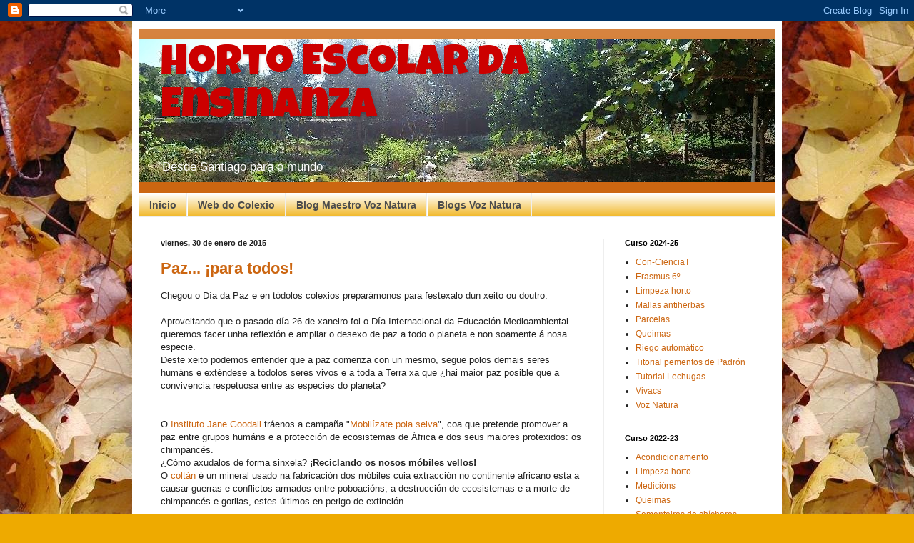

--- FILE ---
content_type: text/html; charset=UTF-8
request_url: https://huertoescolarciamaria.blogspot.com/2015/01/
body_size: 23074
content:
<!DOCTYPE html>
<html class='v2' dir='ltr' xmlns='http://www.w3.org/1999/xhtml' xmlns:b='http://www.google.com/2005/gml/b' xmlns:data='http://www.google.com/2005/gml/data' xmlns:expr='http://www.google.com/2005/gml/expr'>
<head>
<link href='https://www.blogger.com/static/v1/widgets/335934321-css_bundle_v2.css' rel='stylesheet' type='text/css'/>
<meta content='width=1100' name='viewport'/>
<meta content='text/html; charset=UTF-8' http-equiv='Content-Type'/>
<meta content='blogger' name='generator'/>
<link href='https://huertoescolarciamaria.blogspot.com/favicon.ico' rel='icon' type='image/x-icon'/>
<link href='http://huertoescolarciamaria.blogspot.com/2015/01/' rel='canonical'/>
<link rel="alternate" type="application/atom+xml" title="Horto Escolar da Ensinanza - Atom" href="https://huertoescolarciamaria.blogspot.com/feeds/posts/default" />
<link rel="alternate" type="application/rss+xml" title="Horto Escolar da Ensinanza - RSS" href="https://huertoescolarciamaria.blogspot.com/feeds/posts/default?alt=rss" />
<link rel="service.post" type="application/atom+xml" title="Horto Escolar da Ensinanza - Atom" href="https://www.blogger.com/feeds/1302615964499819903/posts/default" />
<!--Can't find substitution for tag [blog.ieCssRetrofitLinks]-->
<meta content='http://huertoescolarciamaria.blogspot.com/2015/01/' property='og:url'/>
<meta content='Horto Escolar da Ensinanza' property='og:title'/>
<meta content='Desde Santiago para o mundo' property='og:description'/>
<title>Horto Escolar da Ensinanza: enero 2015</title>
<style type='text/css'>@font-face{font-family:'Luckiest Guy';font-style:normal;font-weight:400;font-display:swap;src:url(//fonts.gstatic.com/s/luckiestguy/v25/_gP_1RrxsjcxVyin9l9n_j2hQ952ijl7aSqP.woff2)format('woff2');unicode-range:U+0100-02BA,U+02BD-02C5,U+02C7-02CC,U+02CE-02D7,U+02DD-02FF,U+0304,U+0308,U+0329,U+1D00-1DBF,U+1E00-1E9F,U+1EF2-1EFF,U+2020,U+20A0-20AB,U+20AD-20C0,U+2113,U+2C60-2C7F,U+A720-A7FF;}@font-face{font-family:'Luckiest Guy';font-style:normal;font-weight:400;font-display:swap;src:url(//fonts.gstatic.com/s/luckiestguy/v25/_gP_1RrxsjcxVyin9l9n_j2hTd52ijl7aQ.woff2)format('woff2');unicode-range:U+0000-00FF,U+0131,U+0152-0153,U+02BB-02BC,U+02C6,U+02DA,U+02DC,U+0304,U+0308,U+0329,U+2000-206F,U+20AC,U+2122,U+2191,U+2193,U+2212,U+2215,U+FEFF,U+FFFD;}</style>
<style id='page-skin-1' type='text/css'><!--
/*
-----------------------------------------------
Blogger Template Style
Name:     Simple
Designer: Blogger
URL:      www.blogger.com
----------------------------------------------- */
/* Content
----------------------------------------------- */
body {
font: normal normal 12px Arial, Tahoma, Helvetica, FreeSans, sans-serif;
color: #222222;
background: #eeaa00 url(//4.bp.blogspot.com/-PMMgUUy7OnQ/VGnbqOHQTpI/AAAAAAAAAL4/0xCF_EXt9KI/s0/paisajes-otono-hojas-secas.jpg) repeat fixed top left;
padding: 0 40px 40px 40px;
}
html body .region-inner {
min-width: 0;
max-width: 100%;
width: auto;
}
h2 {
font-size: 22px;
}
a:link {
text-decoration:none;
color: #cc6611;
}
a:visited {
text-decoration:none;
color: #eeaa00;
}
a:hover {
text-decoration:underline;
color: #44ee00;
}
.body-fauxcolumn-outer .fauxcolumn-inner {
background: transparent none repeat scroll top left;
_background-image: none;
}
.body-fauxcolumn-outer .cap-top {
position: absolute;
z-index: 1;
height: 400px;
width: 100%;
}
.body-fauxcolumn-outer .cap-top .cap-left {
width: 100%;
background: transparent none repeat-x scroll top left;
_background-image: none;
}
.content-outer {
-moz-box-shadow: 0 0 40px rgba(0, 0, 0, .15);
-webkit-box-shadow: 0 0 5px rgba(0, 0, 0, .15);
-goog-ms-box-shadow: 0 0 10px #333333;
box-shadow: 0 0 40px rgba(0, 0, 0, .15);
margin-bottom: 1px;
}
.content-inner {
padding: 10px 10px;
}
.content-inner {
background-color: #ffffff;
}
/* Header
----------------------------------------------- */
.header-outer {
background: #cc6611 url(//www.blogblog.com/1kt/simple/gradients_light.png) repeat-x scroll 0 -400px;
_background-image: none;
}
.Header h1 {
font: normal normal 60px Luckiest Guy;
color: #cc0000;
text-shadow: 1px 2px 3px rgba(0, 0, 0, .2);
}
.Header h1 a {
color: #cc0000;
}
.Header .description {
font-size: 140%;
color: #ffffff;
}
.header-inner .Header .titlewrapper {
padding: 22px 30px;
}
.header-inner .Header .descriptionwrapper {
padding: 0 30px;
}
/* Tabs
----------------------------------------------- */
.tabs-inner .section:first-child {
border-top: 0 solid #eeeeee;
}
.tabs-inner .section:first-child ul {
margin-top: -0;
border-top: 0 solid #eeeeee;
border-left: 0 solid #eeeeee;
border-right: 0 solid #eeeeee;
}
.tabs-inner .widget ul {
background: #eeaa00 url(//www.blogblog.com/1kt/simple/gradients_light.png) repeat-x scroll 0 -800px;
_background-image: none;
border-bottom: 1px solid #eeeeee;
margin-top: 0;
margin-left: -30px;
margin-right: -30px;
}
.tabs-inner .widget li a {
display: inline-block;
padding: .6em 1em;
font: normal bold 14px Arial, Tahoma, Helvetica, FreeSans, sans-serif;
color: #4c4c4c;
border-left: 1px solid #ffffff;
border-right: 1px solid #eeeeee;
}
.tabs-inner .widget li:first-child a {
border-left: none;
}
.tabs-inner .widget li.selected a, .tabs-inner .widget li a:hover {
color: #666666;
background-color: #cc6611;
text-decoration: none;
}
/* Columns
----------------------------------------------- */
.main-outer {
border-top: 0 solid #eeeeee;
}
.fauxcolumn-left-outer .fauxcolumn-inner {
border-right: 1px solid #eeeeee;
}
.fauxcolumn-right-outer .fauxcolumn-inner {
border-left: 1px solid #eeeeee;
}
/* Headings
----------------------------------------------- */
div.widget > h2,
div.widget h2.title {
margin: 0 0 1em 0;
font: normal bold 11px Arial, Tahoma, Helvetica, FreeSans, sans-serif;
color: #000000;
}
/* Widgets
----------------------------------------------- */
.widget .zippy {
color: #999999;
text-shadow: 2px 2px 1px rgba(0, 0, 0, .1);
}
.widget .popular-posts ul {
list-style: none;
}
/* Posts
----------------------------------------------- */
h2.date-header {
font: normal bold 11px Arial, Tahoma, Helvetica, FreeSans, sans-serif;
}
.date-header span {
background-color: transparent;
color: #222222;
padding: inherit;
letter-spacing: inherit;
margin: inherit;
}
.main-inner {
padding-top: 30px;
padding-bottom: 30px;
}
.main-inner .column-center-inner {
padding: 0 15px;
}
.main-inner .column-center-inner .section {
margin: 0 15px;
}
.post {
margin: 0 0 25px 0;
}
h3.post-title, .comments h4 {
font: normal bold 22px Arial, Tahoma, Helvetica, FreeSans, sans-serif;
margin: .75em 0 0;
}
.post-body {
font-size: 110%;
line-height: 1.4;
position: relative;
}
.post-body img, .post-body .tr-caption-container, .Profile img, .Image img,
.BlogList .item-thumbnail img {
padding: 2px;
background: #ffffff;
border: 1px solid #eeeeee;
-moz-box-shadow: 1px 1px 5px rgba(0, 0, 0, .1);
-webkit-box-shadow: 1px 1px 5px rgba(0, 0, 0, .1);
box-shadow: 1px 1px 5px rgba(0, 0, 0, .1);
}
.post-body img, .post-body .tr-caption-container {
padding: 5px;
}
.post-body .tr-caption-container {
color: #222222;
}
.post-body .tr-caption-container img {
padding: 0;
background: transparent;
border: none;
-moz-box-shadow: 0 0 0 rgba(0, 0, 0, .1);
-webkit-box-shadow: 0 0 0 rgba(0, 0, 0, .1);
box-shadow: 0 0 0 rgba(0, 0, 0, .1);
}
.post-header {
margin: 0 0 1.5em;
line-height: 1.6;
font-size: 90%;
}
.post-footer {
margin: 20px -2px 0;
padding: 5px 10px;
color: #4c4c4c;
background-color: #f9f9f9;
border-bottom: 1px solid #eeeeee;
line-height: 1.6;
font-size: 90%;
}
#comments .comment-author {
padding-top: 1.5em;
border-top: 1px solid #eeeeee;
background-position: 0 1.5em;
}
#comments .comment-author:first-child {
padding-top: 0;
border-top: none;
}
.avatar-image-container {
margin: .2em 0 0;
}
#comments .avatar-image-container img {
border: 1px solid #eeeeee;
}
/* Comments
----------------------------------------------- */
.comments .comments-content .icon.blog-author {
background-repeat: no-repeat;
background-image: url([data-uri]);
}
.comments .comments-content .loadmore a {
border-top: 1px solid #999999;
border-bottom: 1px solid #999999;
}
.comments .comment-thread.inline-thread {
background-color: #f9f9f9;
}
.comments .continue {
border-top: 2px solid #999999;
}
/* Accents
---------------------------------------------- */
.section-columns td.columns-cell {
border-left: 1px solid #eeeeee;
}
.blog-pager {
background: transparent none no-repeat scroll top center;
}
.blog-pager-older-link, .home-link,
.blog-pager-newer-link {
background-color: #ffffff;
padding: 5px;
}
.footer-outer {
border-top: 0 dashed #bbbbbb;
}
/* Mobile
----------------------------------------------- */
body.mobile  {
background-size: auto;
}
.mobile .body-fauxcolumn-outer {
background: transparent none repeat scroll top left;
}
.mobile .body-fauxcolumn-outer .cap-top {
background-size: 100% auto;
}
.mobile .content-outer {
-webkit-box-shadow: 0 0 3px rgba(0, 0, 0, .15);
box-shadow: 0 0 3px rgba(0, 0, 0, .15);
}
.mobile .tabs-inner .widget ul {
margin-left: 0;
margin-right: 0;
}
.mobile .post {
margin: 0;
}
.mobile .main-inner .column-center-inner .section {
margin: 0;
}
.mobile .date-header span {
padding: 0.1em 10px;
margin: 0 -10px;
}
.mobile h3.post-title {
margin: 0;
}
.mobile .blog-pager {
background: transparent none no-repeat scroll top center;
}
.mobile .footer-outer {
border-top: none;
}
.mobile .main-inner, .mobile .footer-inner {
background-color: #ffffff;
}
.mobile-index-contents {
color: #222222;
}
.mobile-link-button {
background-color: #cc6611;
}
.mobile-link-button a:link, .mobile-link-button a:visited {
color: #ffffff;
}
.mobile .tabs-inner .section:first-child {
border-top: none;
}
.mobile .tabs-inner .PageList .widget-content {
background-color: #cc6611;
color: #666666;
border-top: 1px solid #eeeeee;
border-bottom: 1px solid #eeeeee;
}
.mobile .tabs-inner .PageList .widget-content .pagelist-arrow {
border-left: 1px solid #eeeeee;
}

--></style>
<style id='template-skin-1' type='text/css'><!--
body {
min-width: 910px;
}
.content-outer, .content-fauxcolumn-outer, .region-inner {
min-width: 910px;
max-width: 910px;
_width: 910px;
}
.main-inner .columns {
padding-left: 0px;
padding-right: 240px;
}
.main-inner .fauxcolumn-center-outer {
left: 0px;
right: 240px;
/* IE6 does not respect left and right together */
_width: expression(this.parentNode.offsetWidth -
parseInt("0px") -
parseInt("240px") + 'px');
}
.main-inner .fauxcolumn-left-outer {
width: 0px;
}
.main-inner .fauxcolumn-right-outer {
width: 240px;
}
.main-inner .column-left-outer {
width: 0px;
right: 100%;
margin-left: -0px;
}
.main-inner .column-right-outer {
width: 240px;
margin-right: -240px;
}
#layout {
min-width: 0;
}
#layout .content-outer {
min-width: 0;
width: 800px;
}
#layout .region-inner {
min-width: 0;
width: auto;
}
--></style>
<link href='https://www.blogger.com/dyn-css/authorization.css?targetBlogID=1302615964499819903&amp;zx=9f8f2510-32ec-4b07-9f20-50beb7c88c20' media='none' onload='if(media!=&#39;all&#39;)media=&#39;all&#39;' rel='stylesheet'/><noscript><link href='https://www.blogger.com/dyn-css/authorization.css?targetBlogID=1302615964499819903&amp;zx=9f8f2510-32ec-4b07-9f20-50beb7c88c20' rel='stylesheet'/></noscript>
<meta name='google-adsense-platform-account' content='ca-host-pub-1556223355139109'/>
<meta name='google-adsense-platform-domain' content='blogspot.com'/>

</head>
<body class='loading variant-bold'>
<div class='navbar section' id='navbar'><div class='widget Navbar' data-version='1' id='Navbar1'><script type="text/javascript">
    function setAttributeOnload(object, attribute, val) {
      if(window.addEventListener) {
        window.addEventListener('load',
          function(){ object[attribute] = val; }, false);
      } else {
        window.attachEvent('onload', function(){ object[attribute] = val; });
      }
    }
  </script>
<div id="navbar-iframe-container"></div>
<script type="text/javascript" src="https://apis.google.com/js/platform.js"></script>
<script type="text/javascript">
      gapi.load("gapi.iframes:gapi.iframes.style.bubble", function() {
        if (gapi.iframes && gapi.iframes.getContext) {
          gapi.iframes.getContext().openChild({
              url: 'https://www.blogger.com/navbar/1302615964499819903?origin\x3dhttps://huertoescolarciamaria.blogspot.com',
              where: document.getElementById("navbar-iframe-container"),
              id: "navbar-iframe"
          });
        }
      });
    </script><script type="text/javascript">
(function() {
var script = document.createElement('script');
script.type = 'text/javascript';
script.src = '//pagead2.googlesyndication.com/pagead/js/google_top_exp.js';
var head = document.getElementsByTagName('head')[0];
if (head) {
head.appendChild(script);
}})();
</script>
</div></div>
<div class='body-fauxcolumns'>
<div class='fauxcolumn-outer body-fauxcolumn-outer'>
<div class='cap-top'>
<div class='cap-left'></div>
<div class='cap-right'></div>
</div>
<div class='fauxborder-left'>
<div class='fauxborder-right'></div>
<div class='fauxcolumn-inner'>
</div>
</div>
<div class='cap-bottom'>
<div class='cap-left'></div>
<div class='cap-right'></div>
</div>
</div>
</div>
<div class='content'>
<div class='content-fauxcolumns'>
<div class='fauxcolumn-outer content-fauxcolumn-outer'>
<div class='cap-top'>
<div class='cap-left'></div>
<div class='cap-right'></div>
</div>
<div class='fauxborder-left'>
<div class='fauxborder-right'></div>
<div class='fauxcolumn-inner'>
</div>
</div>
<div class='cap-bottom'>
<div class='cap-left'></div>
<div class='cap-right'></div>
</div>
</div>
</div>
<div class='content-outer'>
<div class='content-cap-top cap-top'>
<div class='cap-left'></div>
<div class='cap-right'></div>
</div>
<div class='fauxborder-left content-fauxborder-left'>
<div class='fauxborder-right content-fauxborder-right'></div>
<div class='content-inner'>
<header>
<div class='header-outer'>
<div class='header-cap-top cap-top'>
<div class='cap-left'></div>
<div class='cap-right'></div>
</div>
<div class='fauxborder-left header-fauxborder-left'>
<div class='fauxborder-right header-fauxborder-right'></div>
<div class='region-inner header-inner'>
<div class='header section' id='header'><div class='widget Header' data-version='1' id='Header1'>
<div id='header-inner' style='background-image: url("https://blogger.googleusercontent.com/img/b/R29vZ2xl/AVvXsEhftBzRMe2wsP4PxQIEDSF4Tp0MHO5zUYmG9uKSuV-nGlCTBPaOoPAoExQdP-Q53nLj2b5UkW3gGWoFtNAQtWU49XZOCqn_TACEEGvVUcBo98EUCN0IiT6NjsafHtz_lhnXqPCBYvr8AiM/s890/huerto+cabecera.jpg"); background-position: left; width: 890px; min-height: 201px; _height: 201px; background-repeat: no-repeat; '>
<div class='titlewrapper' style='background: transparent'>
<h1 class='title' style='background: transparent; border-width: 0px'>
<a href='https://huertoescolarciamaria.blogspot.com/'>
Horto Escolar da Ensinanza
</a>
</h1>
</div>
<div class='descriptionwrapper'>
<p class='description'><span>Desde Santiago para o mundo</span></p>
</div>
</div>
</div></div>
</div>
</div>
<div class='header-cap-bottom cap-bottom'>
<div class='cap-left'></div>
<div class='cap-right'></div>
</div>
</div>
</header>
<div class='tabs-outer'>
<div class='tabs-cap-top cap-top'>
<div class='cap-left'></div>
<div class='cap-right'></div>
</div>
<div class='fauxborder-left tabs-fauxborder-left'>
<div class='fauxborder-right tabs-fauxborder-right'></div>
<div class='region-inner tabs-inner'>
<div class='tabs section' id='crosscol'><div class='widget PageList' data-version='1' id='PageList1'>
<h2>pestañas</h2>
<div class='widget-content'>
<ul>
<li><a href='https://huertoescolarciamaria.blogspot.com/' target='_blank'>Inicio</a></li>
<li><a href='https://ciamariasantiago.org/gl/etapas/primaria' target='_blank'>Web do Colexio</a></li>
<li><a href='https://www.voznatura.es/index.php?id=49&idioma=Galego' target='_blank'>Blog Maestro Voz Natura</a></li>
<li><a href='https://www.voznatura.es/blogs-46-BLOGS' target='_blank'>Blogs Voz Natura</a></li>
</ul>
<div class='clear'></div>
</div>
</div></div>
<div class='tabs no-items section' id='crosscol-overflow'></div>
</div>
</div>
<div class='tabs-cap-bottom cap-bottom'>
<div class='cap-left'></div>
<div class='cap-right'></div>
</div>
</div>
<div class='main-outer'>
<div class='main-cap-top cap-top'>
<div class='cap-left'></div>
<div class='cap-right'></div>
</div>
<div class='fauxborder-left main-fauxborder-left'>
<div class='fauxborder-right main-fauxborder-right'></div>
<div class='region-inner main-inner'>
<div class='columns fauxcolumns'>
<div class='fauxcolumn-outer fauxcolumn-center-outer'>
<div class='cap-top'>
<div class='cap-left'></div>
<div class='cap-right'></div>
</div>
<div class='fauxborder-left'>
<div class='fauxborder-right'></div>
<div class='fauxcolumn-inner'>
</div>
</div>
<div class='cap-bottom'>
<div class='cap-left'></div>
<div class='cap-right'></div>
</div>
</div>
<div class='fauxcolumn-outer fauxcolumn-left-outer'>
<div class='cap-top'>
<div class='cap-left'></div>
<div class='cap-right'></div>
</div>
<div class='fauxborder-left'>
<div class='fauxborder-right'></div>
<div class='fauxcolumn-inner'>
</div>
</div>
<div class='cap-bottom'>
<div class='cap-left'></div>
<div class='cap-right'></div>
</div>
</div>
<div class='fauxcolumn-outer fauxcolumn-right-outer'>
<div class='cap-top'>
<div class='cap-left'></div>
<div class='cap-right'></div>
</div>
<div class='fauxborder-left'>
<div class='fauxborder-right'></div>
<div class='fauxcolumn-inner'>
</div>
</div>
<div class='cap-bottom'>
<div class='cap-left'></div>
<div class='cap-right'></div>
</div>
</div>
<!-- corrects IE6 width calculation -->
<div class='columns-inner'>
<div class='column-center-outer'>
<div class='column-center-inner'>
<div class='main section' id='main'><div class='widget Blog' data-version='1' id='Blog1'>
<div class='blog-posts hfeed'>

          <div class="date-outer">
        
<h2 class='date-header'><span>viernes, 30 de enero de 2015</span></h2>

          <div class="date-posts">
        
<div class='post-outer'>
<div class='post hentry' itemprop='blogPost' itemscope='itemscope' itemtype='http://schema.org/BlogPosting'>
<meta content='http://www.latarde.com/zona_blogs/elgranojo/wp-content/uploads/2012/10/oscar-chimpance.jpg' itemprop='image_url'/>
<meta content='1302615964499819903' itemprop='blogId'/>
<meta content='6164652767098499030' itemprop='postId'/>
<a name='6164652767098499030'></a>
<h3 class='post-title entry-title' itemprop='name'>
<a href='https://huertoescolarciamaria.blogspot.com/2015/01/paz-para-todos.html'>Paz... &#161;para todos!</a>
</h3>
<div class='post-header'>
<div class='post-header-line-1'></div>
</div>
<div class='post-body entry-content' id='post-body-6164652767098499030' itemprop='description articleBody'>
Chegou o Día da Paz e en tódolos colexios preparámonos para festexalo dun xeito ou doutro.<br />
<br />
Aproveitando que o pasado día 26 de xaneiro foi o Día Internacional da Educación Medioambiental queremos facer unha reflexión e ampliar o desexo de paz a todo o planeta e non soamente á nosa especie.<br />
Deste xeito podemos entender que a paz comenza con un mesmo, segue polos demais seres humáns e exténdese a tódolos seres vivos e a toda a Terra xa que &#191;hai maior paz posible que a convivencia respetuosa entre as especies do planeta?<br />
<br />
<br />
O<a href="http://www.janegoodall.es/es/" target="_blank"> Instituto Jane Goodall</a> tráenos a campaña "<a href="http://www.movilizateporlaselva.org/es/" target="_blank">Mobilízate pola selva</a>", coa que pretende promover a paz entre grupos humáns e a protección de ecosistemas de África e dos seus maiores protexidos: os chimpancés.<br />
&#191;Cómo axudalos de forma sinxela?<b> <u>&#161;Reciclando os nosos móbiles vellos!</u></b><br />
O <a href="http://es.wikipedia.org/wiki/Colt%C3%A1n" target="_blank">coltán</a> é un mineral usado na fabricación dos móbiles cuia extracción no continente africano esta a causar guerras e conflictos armados entre poboacións, a destrucción de ecosistemas e a morte de chimpancés e gorilas, estes últimos en perigo de extinción.<br />
<br />
<div class="separator" style="clear: both; text-align: center;">
<a href="http://www.latarde.com/zona_blogs/elgranojo/wp-content/uploads/2012/10/oscar-chimpance.jpg" imageanchor="1" style="margin-left: 1em; margin-right: 1em;"><img border="0" height="201" src="https://lh3.googleusercontent.com/blogger_img_proxy/AEn0k_vYZ3ESHyNv7ybzRP4Xt93-eCPkky_Tv8MP07z-0fBo0XQjFg3uad_VOzGs7O8seuqJ7c0ewpA0x90ffHD0Ji0uBuzsyv7mtKcOM-bDfobVnXfO8Wx-qeB4ebV_ZBQ2XJ0JMzfXyc2QF6iDKyhHc9-BoK84Wshw7ZabtIRoPg=s0-d" width="320"></a></div>
<br />
<br />
Así que reciclade os vosos antigos móbiles, que en moitas ocasións quedan apartados e olvidados nun caixón, e salvade con eles vidas humáns e animais.
<div style='clear: both;'></div>
</div>
<div class='post-footer'>
<div class='post-footer-line post-footer-line-1'><span class='post-author vcard'>
Publicado por
<span class='fn' itemprop='author' itemscope='itemscope' itemtype='http://schema.org/Person'>
<meta content='https://www.blogger.com/profile/17068677271007642009' itemprop='url'/>
<a class='g-profile' href='https://www.blogger.com/profile/17068677271007642009' rel='author' title='author profile'>
<span itemprop='name'>Horto Compañía</span>
</a>
</span>
</span>
<span class='post-timestamp'>
en
<meta content='http://huertoescolarciamaria.blogspot.com/2015/01/paz-para-todos.html' itemprop='url'/>
<a class='timestamp-link' href='https://huertoescolarciamaria.blogspot.com/2015/01/paz-para-todos.html' rel='bookmark' title='permanent link'><abbr class='published' itemprop='datePublished' title='2015-01-30T10:27:00+01:00'>10:27</abbr></a>
</span>
<span class='post-comment-link'>
<a class='comment-link' href='https://huertoescolarciamaria.blogspot.com/2015/01/paz-para-todos.html#comment-form' onclick=''>
No hay comentarios:
  </a>
</span>
<span class='post-icons'>
<span class='item-control blog-admin pid-2042400068'>
<a href='https://www.blogger.com/post-edit.g?blogID=1302615964499819903&postID=6164652767098499030&from=pencil' title='Editar entrada'>
<img alt='' class='icon-action' height='18' src='https://resources.blogblog.com/img/icon18_edit_allbkg.gif' width='18'/>
</a>
</span>
</span>
<div class='post-share-buttons goog-inline-block'>
<a class='goog-inline-block share-button sb-email' href='https://www.blogger.com/share-post.g?blogID=1302615964499819903&postID=6164652767098499030&target=email' target='_blank' title='Enviar por correo electrónico'><span class='share-button-link-text'>Enviar por correo electrónico</span></a><a class='goog-inline-block share-button sb-blog' href='https://www.blogger.com/share-post.g?blogID=1302615964499819903&postID=6164652767098499030&target=blog' onclick='window.open(this.href, "_blank", "height=270,width=475"); return false;' target='_blank' title='Escribe un blog'><span class='share-button-link-text'>Escribe un blog</span></a><a class='goog-inline-block share-button sb-twitter' href='https://www.blogger.com/share-post.g?blogID=1302615964499819903&postID=6164652767098499030&target=twitter' target='_blank' title='Compartir en X'><span class='share-button-link-text'>Compartir en X</span></a><a class='goog-inline-block share-button sb-facebook' href='https://www.blogger.com/share-post.g?blogID=1302615964499819903&postID=6164652767098499030&target=facebook' onclick='window.open(this.href, "_blank", "height=430,width=640"); return false;' target='_blank' title='Compartir con Facebook'><span class='share-button-link-text'>Compartir con Facebook</span></a><a class='goog-inline-block share-button sb-pinterest' href='https://www.blogger.com/share-post.g?blogID=1302615964499819903&postID=6164652767098499030&target=pinterest' target='_blank' title='Compartir en Pinterest'><span class='share-button-link-text'>Compartir en Pinterest</span></a>
</div>
</div>
<div class='post-footer-line post-footer-line-2'><span class='post-labels'>
Etiquetas:
<a href='https://huertoescolarciamaria.blogspot.com/search/label/d%C3%ADa%20da%20paz' rel='tag'>día da paz</a>,
<a href='https://huertoescolarciamaria.blogspot.com/search/label/ecoloxismo' rel='tag'>ecoloxismo</a>,
<a href='https://huertoescolarciamaria.blogspot.com/search/label/janegoodall' rel='tag'>janegoodall</a>,
<a href='https://huertoescolarciamaria.blogspot.com/search/label/medioambiente' rel='tag'>medioambiente</a>,
<a href='https://huertoescolarciamaria.blogspot.com/search/label/mobil%C3%ADzate' rel='tag'>mobilízate</a>
</span>
</div>
<div class='post-footer-line post-footer-line-3'><span class='post-location'>
</span>
</div>
</div>
</div>
</div>

          </div></div>
        

          <div class="date-outer">
        
<h2 class='date-header'><span>miércoles, 28 de enero de 2015</span></h2>

          <div class="date-posts">
        
<div class='post-outer'>
<div class='post hentry' itemprop='blogPost' itemscope='itemscope' itemtype='http://schema.org/BlogPosting'>
<meta content='http://www.cines-verdi.com/madrid/files/2013/01/compo_totoro.jpg' itemprop='image_url'/>
<meta content='1302615964499819903' itemprop='blogId'/>
<meta content='5803070323419772916' itemprop='postId'/>
<a name='5803070323419772916'></a>
<h3 class='post-title entry-title' itemprop='name'>
<a href='https://huertoescolarciamaria.blogspot.com/2015/01/ecocultura.html'>Ecocultura</a>
</h3>
<div class='post-header'>
<div class='post-header-line-1'></div>
</div>
<div class='post-body entry-content' id='post-body-5803070323419772916' itemprop='description articleBody'>
Como xa sabedes, o obxectivo principal do proxecto Voz Natura é fomentar o amor pola natureza e o coidado do medio ambiente, especialmente nos rapaces.<br />
<div>
<br /></div>
<div>
Tódolos colexios que participamos do programa ó longo seus 17 anos de vida sabemos a importancia que ten a concienciación medioambiental. &#161;E o ben que responden os cativos! Aínda recordo con agarimo o meu primeiro contacto con Voz Natura, na súa segunda edición coma alumna de Primaria e, como vedes, continúo co espírito dende aquela.</div>
<div>
<br /></div>
<div>
Existen moitos outros proxectos, asociacións, fundacións e particulares comprometidos co coidado da natureza. &#161;E tamén cineastas e artistas!<br />
A entrada de hoxe é una recomendación, a modo de lista, de películas e series infantís que transmiten unha mensaxe de amor pola natureza.<br />
<div class="separator" style="clear: both; text-align: center;">
<br /></div>
<ul>
<li>O Studio Ghibli<br />Non é doado elixir unha soa das longametraxes deste estudios de animación xaponés xa que o ecoloxismo está presente en case todas, así que nomearemos aquelas no que é o tema central da película. As dúas primeiras están dirixidas a rapaces de máis de 7 anos:<br /><span style="color: #274e13;">-<i>La Princesa Mononoke<br />-Nausicaä del Valle del Viento<br />-Ponyo en el Acantilado<br />-Mi Vecino Totoro<br />-El Viaje de Chihiro</i></span></li>
</ul>
<table align="center" cellpadding="0" cellspacing="0" class="tr-caption-container" style="margin-left: auto; margin-right: auto; text-align: center;"><tbody>
<tr><td style="text-align: center;"><a href="http://www.cines-verdi.com/madrid/files/2013/01/compo_totoro.jpg" imageanchor="1" style="margin-left: auto; margin-right: auto;"><img border="0" height="137" src="https://lh3.googleusercontent.com/blogger_img_proxy/AEn0k_trX-AMC0DTXtC6Siysbht34Y1oj4NidPBYeSv9FVRh9Phbd0hMH12vkCJJPTZdJvWEa9SGUh_vQvnY_gMjYnQoxzGer6kK9CtZjHfCEFKcCRUsTRl86wCD-4w4EGXDVlcCzQ=s0-d" width="320"></a></td></tr>
<tr><td class="tr-caption" style="text-align: center;">Escenas de <i>Mi Vecino Totoro</i></td></tr>
</tbody></table>
<table cellpadding="0" cellspacing="0" class="tr-caption-container" style="float: left; margin-right: 1em; text-align: left;"><tbody>
<tr><td style="text-align: center;"><a href="http://videobambini.crescebene.com/files/2012/12/david-gnomo.jpg" imageanchor="1" style="clear: left; margin-bottom: 1em; margin-left: auto; margin-right: auto;"><img border="0" height="152" src="https://lh3.googleusercontent.com/blogger_img_proxy/AEn0k_sVl5RxeEKMKoqRB7lKBbUpBB7yOab8PdVZo9hDSLXvHJQ8A11D-M0JjEbpIklc4qaxTnmjKpLDpR-UIWcr__AAa66xh5U57FzwtDd5oOW9cXP07vIMCd0tIP5VtLmrcG9hKLc=s0-d" width="200"></a></td></tr>
<tr><td class="tr-caption" style="text-align: center;">David, axudando ós animais</td></tr>
</tbody></table>
<ul>
<li><i style="color: #274e13;">David, el Gnomo&nbsp;</i>e<span style="color: #274e13;"> <i>La Llamada de los gnomos</i></span><br />Dúas series fantásticas de orixe español nas que os gnomos nos ensinan a apreciar o noso entorno.<br /></li>
<li><span style="color: #274e13;"><i>Ferngully: Las Aventuras de Zack y Crysta</i></span></li>
<li><i><span style="color: #274e13;">Lorax: En busca de la Trúfula Perdida.</span></i><br />Tanto a película coma o libro do Dr. Seuss no que está baseada.<br /></li>
<li><span style="color: #274e13; font-style: italic;">Wall-E</span><table align="center" cellpadding="0" cellspacing="0" class="tr-caption-container" style="color: #274e13; float: right; font-style: italic; margin-left: 1em; text-align: right;"><tbody>
<tr><td style="text-align: center;"><a href="http://images1.wikia.nocookie.net/__cb20111229205208/pixar/images/5/5e/WALL-E_plant1.jpg" imageanchor="1" style="margin-left: auto; margin-right: auto;"><img border="0" height="121" src="https://lh3.googleusercontent.com/blogger_img_proxy/AEn0k_uHgNIWO7JC9j6DAc7ZzfF70uNjb6YPTTv39Ku39Aypukys1HOUgP6Zn11R4jbT50G11Hz1DYceDe3WEHEK4ZvGpV3J2x2soQGNCuW7HG0I6Rnx9S2JbA4I1z0nvbuL6beWtE7HFSC-Gh3Sdteown8duNYmM2qJVwx4428=s0-d" width="200"></a></td></tr>
<tr><td class="tr-caption" style="text-align: center;">A plantiña de Wall-E</td></tr>
</tbody></table>
</li>
</ul>
<div>
<br /></div>
<div>
<br /></div>
<div>
<br /></div>
<div>
&#161;E moitas máis!<br />Como vedes hai moitas formas de transmitir o amor polo noso medio e &nbsp;a mensaxe ecoloxista.<br />&#191;Tedes algunha en mente?</div>
<ul>
</ul>
</div>
<div style='clear: both;'></div>
</div>
<div class='post-footer'>
<div class='post-footer-line post-footer-line-1'><span class='post-author vcard'>
Publicado por
<span class='fn' itemprop='author' itemscope='itemscope' itemtype='http://schema.org/Person'>
<meta content='https://www.blogger.com/profile/17068677271007642009' itemprop='url'/>
<a class='g-profile' href='https://www.blogger.com/profile/17068677271007642009' rel='author' title='author profile'>
<span itemprop='name'>Horto Compañía</span>
</a>
</span>
</span>
<span class='post-timestamp'>
en
<meta content='http://huertoescolarciamaria.blogspot.com/2015/01/ecocultura.html' itemprop='url'/>
<a class='timestamp-link' href='https://huertoescolarciamaria.blogspot.com/2015/01/ecocultura.html' rel='bookmark' title='permanent link'><abbr class='published' itemprop='datePublished' title='2015-01-28T11:31:00+01:00'>11:31</abbr></a>
</span>
<span class='post-comment-link'>
<a class='comment-link' href='https://huertoescolarciamaria.blogspot.com/2015/01/ecocultura.html#comment-form' onclick=''>
2 comentarios:
  </a>
</span>
<span class='post-icons'>
<span class='item-control blog-admin pid-2042400068'>
<a href='https://www.blogger.com/post-edit.g?blogID=1302615964499819903&postID=5803070323419772916&from=pencil' title='Editar entrada'>
<img alt='' class='icon-action' height='18' src='https://resources.blogblog.com/img/icon18_edit_allbkg.gif' width='18'/>
</a>
</span>
</span>
<div class='post-share-buttons goog-inline-block'>
<a class='goog-inline-block share-button sb-email' href='https://www.blogger.com/share-post.g?blogID=1302615964499819903&postID=5803070323419772916&target=email' target='_blank' title='Enviar por correo electrónico'><span class='share-button-link-text'>Enviar por correo electrónico</span></a><a class='goog-inline-block share-button sb-blog' href='https://www.blogger.com/share-post.g?blogID=1302615964499819903&postID=5803070323419772916&target=blog' onclick='window.open(this.href, "_blank", "height=270,width=475"); return false;' target='_blank' title='Escribe un blog'><span class='share-button-link-text'>Escribe un blog</span></a><a class='goog-inline-block share-button sb-twitter' href='https://www.blogger.com/share-post.g?blogID=1302615964499819903&postID=5803070323419772916&target=twitter' target='_blank' title='Compartir en X'><span class='share-button-link-text'>Compartir en X</span></a><a class='goog-inline-block share-button sb-facebook' href='https://www.blogger.com/share-post.g?blogID=1302615964499819903&postID=5803070323419772916&target=facebook' onclick='window.open(this.href, "_blank", "height=430,width=640"); return false;' target='_blank' title='Compartir con Facebook'><span class='share-button-link-text'>Compartir con Facebook</span></a><a class='goog-inline-block share-button sb-pinterest' href='https://www.blogger.com/share-post.g?blogID=1302615964499819903&postID=5803070323419772916&target=pinterest' target='_blank' title='Compartir en Pinterest'><span class='share-button-link-text'>Compartir en Pinterest</span></a>
</div>
</div>
<div class='post-footer-line post-footer-line-2'><span class='post-labels'>
Etiquetas:
<a href='https://huertoescolarciamaria.blogspot.com/search/label/ecoloxismo' rel='tag'>ecoloxismo</a>,
<a href='https://huertoescolarciamaria.blogspot.com/search/label/pel%C3%ADculas' rel='tag'>películas</a>,
<a href='https://huertoescolarciamaria.blogspot.com/search/label/recomendaci%C3%B3ns' rel='tag'>recomendacións</a>
</span>
</div>
<div class='post-footer-line post-footer-line-3'><span class='post-location'>
</span>
</div>
</div>
</div>
</div>

          </div></div>
        

          <div class="date-outer">
        
<h2 class='date-header'><span>lunes, 12 de enero de 2015</span></h2>

          <div class="date-posts">
        
<div class='post-outer'>
<div class='post hentry' itemprop='blogPost' itemscope='itemscope' itemtype='http://schema.org/BlogPosting'>
<meta content='https://blogger.googleusercontent.com/img/b/R29vZ2xl/AVvXsEjA1b9k5XL6wvn1ye1Vfi8beAsTkhwMUv_CrnZFFk1D534Gjl5Pga7P8kVf8Phn3v-GOu5U1iYL4ZKImU5F6XWI7JssDhzOY-s1RTTRmTHhcr1Q9BU7qIP2VDq5Mi-tGMfxRMIt23ZcRfg/s1600/DSC_8264.JPG' itemprop='image_url'/>
<meta content='1302615964499819903' itemprop='blogId'/>
<meta content='99711581954856786' itemprop='postId'/>
<a name='99711581954856786'></a>
<h3 class='post-title entry-title' itemprop='name'>
<a href='https://huertoescolarciamaria.blogspot.com/2015/01/a-volta-das-vacacions.html'>A volta das vacacións</a>
</h3>
<div class='post-header'>
<div class='post-header-line-1'></div>
</div>
<div class='post-body entry-content' id='post-body-99711581954856786' itemprop='description articleBody'>
Ó voltar das vacacións de Nadal, cheos de turrón e de ilusión atopamos algunhas sorpresas:<br />
<div>
<br /></div>
<div>
&#161;O papel reciclado todavía non secou! Pero en pouco tempo estará preparado para usar.</div>
<div>
E o compost, por outra banda, elevou a súa temperatura. Non temos un termómetro para calculala pero, a ollo, semella rondar os 30 graos. &#161;Bo sinal! Isto quere dicir que o estamos a facer moi ben. Ademáis, co frío que vai, é agradable meter a man no capacho cando toca removelo.</div>
<div>
<br /></div>
<div>
As árbores lucen xa o seu aspecto invernal e as especies de folla caduca están peladiñas, algúns cogumelos rezagados continúan a saír como se fose outono e &#161;incluso hai algunha planta en flor!<br />
Máis só as laranxeiras, mandarineiros e limoeiros están agora cargadiños de froitos.</div>
<div>
<br /></div>
<div>
Déixovos unhas fotos para que o vexades:<br />
<table align="center" cellpadding="0" cellspacing="0" class="tr-caption-container" style="margin-left: auto; margin-right: auto; text-align: left;"><tbody>
<tr><td style="text-align: center;"><a href="https://blogger.googleusercontent.com/img/b/R29vZ2xl/AVvXsEjA1b9k5XL6wvn1ye1Vfi8beAsTkhwMUv_CrnZFFk1D534Gjl5Pga7P8kVf8Phn3v-GOu5U1iYL4ZKImU5F6XWI7JssDhzOY-s1RTTRmTHhcr1Q9BU7qIP2VDq5Mi-tGMfxRMIt23ZcRfg/s1600/DSC_8264.JPG" imageanchor="1" style="margin-left: auto; margin-right: auto;"><img border="0" height="200" src="https://blogger.googleusercontent.com/img/b/R29vZ2xl/AVvXsEjA1b9k5XL6wvn1ye1Vfi8beAsTkhwMUv_CrnZFFk1D534Gjl5Pga7P8kVf8Phn3v-GOu5U1iYL4ZKImU5F6XWI7JssDhzOY-s1RTTRmTHhcr1Q9BU7qIP2VDq5Mi-tGMfxRMIt23ZcRfg/s1600/DSC_8264.JPG" width="150" /></a></td></tr>
<tr><td class="tr-caption" style="text-align: center;">As ponlas do limoeiro case non poden con tanto limón</td></tr>
</tbody></table>
<br />
<table cellpadding="0" cellspacing="0" class="tr-caption-container" style="clear: right; float: right; margin-bottom: 1em; margin-left: 1em; text-align: right;"><tbody>
<tr><td style="text-align: center;"><a href="https://blogger.googleusercontent.com/img/b/R29vZ2xl/AVvXsEhTSgNQHa_qVzZd0NVcqVHRBp0Z7d9Ljg9Aw-oBGeXDG6Mqsi8F3IOo4q1Y1eJdMtMPHw0CoZ-x9dir1PzRnD7Tz5DdgNJzaHJdPYLajZScTHokQdesKLDGDxiXlIj4Agno_gcgcNtrh8Y/s1600/DSC_8262.JPG" imageanchor="1" style="margin-left: auto; margin-right: auto;"><img border="0" height="150" src="https://blogger.googleusercontent.com/img/b/R29vZ2xl/AVvXsEhTSgNQHa_qVzZd0NVcqVHRBp0Z7d9Ljg9Aw-oBGeXDG6Mqsi8F3IOo4q1Y1eJdMtMPHw0CoZ-x9dir1PzRnD7Tz5DdgNJzaHJdPYLajZScTHokQdesKLDGDxiXlIj4Agno_gcgcNtrh8Y/s1600/DSC_8262.JPG" width="200" /></a></td></tr>
<tr><td class="tr-caption" style="text-align: center;">Coas laranxas xa podemos facer un zumiño</td></tr>
</tbody></table>
<table align="center" cellpadding="0" cellspacing="0" class="tr-caption-container" style="margin-left: auto; margin-right: auto; text-align: left;"><tbody>
<tr><td style="text-align: center;"><a href="https://blogger.googleusercontent.com/img/b/R29vZ2xl/AVvXsEiKMRBtFaBfpvHnv564F7Vm1YNnYffVEdIa7mqDYsF25083_DYUuLX7eV9GS8XAkwa53MfBwTm2aWaKOS4-9AAy0v2HxgV023mxpn6wjKcxCNO3k0pw3HrvHVtyu7sz96Uvew5NFQScHzA/s1600/DSC_8260.JPG" imageanchor="1" style="margin-left: auto; margin-right: auto;"><img border="0" height="150" src="https://blogger.googleusercontent.com/img/b/R29vZ2xl/AVvXsEiKMRBtFaBfpvHnv564F7Vm1YNnYffVEdIa7mqDYsF25083_DYUuLX7eV9GS8XAkwa53MfBwTm2aWaKOS4-9AAy0v2HxgV023mxpn6wjKcxCNO3k0pw3HrvHVtyu7sz96Uvew5NFQScHzA/s1600/DSC_8260.JPG" width="200" /></a></td></tr>
<tr><td class="tr-caption" style="text-align: center;">As mandarinas precisan madurar</td></tr>
</tbody></table>
<table cellpadding="0" cellspacing="0" class="tr-caption-container" style="float: left; margin-right: 1em; text-align: left;"><tbody>
<tr><td style="text-align: center;"><a href="https://blogger.googleusercontent.com/img/b/R29vZ2xl/AVvXsEg07jdEybykDvlW0cS9fADqJVf22QQJ5R2_rbE3PaH2zRiEUd_xwoQGeCM9nDDWumYGrHRVmI0KKpGhIEptdbhXaGJDB3FstW-FEDXHXOUYiy-MN3g7aVYrJbDCx6DBWYvRfUiGiSN4_RM/s1600/DSC_8265.JPG" imageanchor="1" style="margin-left: auto; margin-right: auto;"><img border="0" height="150" src="https://blogger.googleusercontent.com/img/b/R29vZ2xl/AVvXsEg07jdEybykDvlW0cS9fADqJVf22QQJ5R2_rbE3PaH2zRiEUd_xwoQGeCM9nDDWumYGrHRVmI0KKpGhIEptdbhXaGJDB3FstW-FEDXHXOUYiy-MN3g7aVYrJbDCx6DBWYvRfUiGiSN4_RM/s1600/DSC_8265.JPG" width="200" /></a></td></tr>
<tr><td class="tr-caption" style="text-align: center;">Os derradeiros caquis da tempada</td></tr>
</tbody></table>
<table cellpadding="0" cellspacing="0" class="tr-caption-container" style="float: left; text-align: justify;"><tbody>
<tr><td style="text-align: center;"><a href="https://blogger.googleusercontent.com/img/b/R29vZ2xl/AVvXsEhK5L3BkUHi76B7QII7zBDPT5Mkcn336oRuY7VhhSAyXDnFhGsfU4EaaDObEMTKAfWlDxaFA4kvTTjOPM1g2ka1IPPvLrjpfSs_3cD-JSCJarYmlhuoFWSVu4-Rr1pqMI9uPkQPKunkJ2U/s1600/DSC_8269.JPG" imageanchor="1" style="margin-left: auto; margin-right: auto;"><img border="0" height="200" src="https://blogger.googleusercontent.com/img/b/R29vZ2xl/AVvXsEhK5L3BkUHi76B7QII7zBDPT5Mkcn336oRuY7VhhSAyXDnFhGsfU4EaaDObEMTKAfWlDxaFA4kvTTjOPM1g2ka1IPPvLrjpfSs_3cD-JSCJarYmlhuoFWSVu4-Rr1pqMI9uPkQPKunkJ2U/s1600/DSC_8269.JPG" width="150" /></a></td></tr>
<tr><td class="tr-caption" style="text-align: center;">Tamén as maceiras quedaron espidas</td></tr>
</tbody></table>
<table align="center" cellpadding="0" cellspacing="0" class="tr-caption-container" style="margin-left: auto; margin-right: auto; text-align: right;"><tbody>
<tr><td style="text-align: center;"><a href="https://blogger.googleusercontent.com/img/b/R29vZ2xl/AVvXsEiqnhTW5vbAdhxuiicmt9zRFWKQS0HQbMDjAql7Ca-GTFhrehxb7BGmWVBQQSb8aFTENpYSoCTKuku2A2gRRVylggNzhO_Fooxi-HnwILhUt8GK88fBGiWQ6we0Wn25fP-dDTU6Bminkjc/s1600/DSC_8266.JPG" imageanchor="1" style="margin-left: auto; margin-right: auto;"><img border="0" height="150" src="https://blogger.googleusercontent.com/img/b/R29vZ2xl/AVvXsEiqnhTW5vbAdhxuiicmt9zRFWKQS0HQbMDjAql7Ca-GTFhrehxb7BGmWVBQQSb8aFTENpYSoCTKuku2A2gRRVylggNzhO_Fooxi-HnwILhUt8GK88fBGiWQ6we0Wn25fP-dDTU6Bminkjc/s1600/DSC_8266.JPG" width="200" /></a></td></tr>
<tr><td class="tr-caption" style="text-align: center;">Os derraideiros kiwis, antes do Nadal</td></tr>
</tbody></table>
<br /></div>
<div>
<table cellpadding="0" cellspacing="0" class="tr-caption-container" style="margin-left: auto; margin-right: auto; text-align: center;"><tbody>
<tr><td style="text-align: center;"><a href="https://blogger.googleusercontent.com/img/b/R29vZ2xl/AVvXsEg6cEDwyuE6_CjujKT4gkxbkphMH7Rqv9zvE5Ki3OQHWMi9rigaF9NvMmLewCn0o-pZqQCCOOUTKMobRFSMtMxRvpyHPNPrcD9DcIA-WyU9h8QsvjqPb2oP5YY7bWVAzr6MW-M3DN0hsi4/s1600/DSC_8267.JPG" imageanchor="1" style="margin-left: auto; margin-right: auto;"><img border="0" height="240" src="https://blogger.googleusercontent.com/img/b/R29vZ2xl/AVvXsEg6cEDwyuE6_CjujKT4gkxbkphMH7Rqv9zvE5Ki3OQHWMi9rigaF9NvMmLewCn0o-pZqQCCOOUTKMobRFSMtMxRvpyHPNPrcD9DcIA-WyU9h8QsvjqPb2oP5YY7bWVAzr6MW-M3DN0hsi4/s1600/DSC_8267.JPG" width="320" /></a></td></tr>
<tr><td class="tr-caption" style="text-align: center;">A menta, pola contra, está en flor</td></tr>
</tbody></table>
<table align="center" cellpadding="0" cellspacing="0" class="tr-caption-container" style="margin-left: auto; margin-right: auto; text-align: center;"><tbody>
<tr><td style="text-align: center;"><a href="https://blogger.googleusercontent.com/img/b/R29vZ2xl/AVvXsEiKl0FJfO_7lVXYhjZDidWX-LUshk0y_1iFUEaoS0WTJ81FKCwk6_GZEkkZFLROktPlu3D7n_39OuGnL4K2DRT7xNgQQCYvJ61Pl6WED3x-nquiu4KeesZ_RJC9toC0nmgbxVjwZg-X4_s/s1600/DSC_8341.JPG" imageanchor="1" style="margin-left: auto; margin-right: auto;"><img border="0" height="240" src="https://blogger.googleusercontent.com/img/b/R29vZ2xl/AVvXsEiKl0FJfO_7lVXYhjZDidWX-LUshk0y_1iFUEaoS0WTJ81FKCwk6_GZEkkZFLROktPlu3D7n_39OuGnL4K2DRT7xNgQQCYvJ61Pl6WED3x-nquiu4KeesZ_RJC9toC0nmgbxVjwZg-X4_s/s1600/DSC_8341.JPG" width="320" /></a></td></tr>
<tr><td class="tr-caption" style="text-align: center;">As azaleas danlle ledicia ó inverno</td></tr>
</tbody></table>
<div class="separator" style="clear: both; text-align: center;">
</div>
<table cellpadding="0" cellspacing="0" class="tr-caption-container" style="clear: left; margin-bottom: 1em; margin-left: auto; margin-right: auto; text-align: center;"><tbody>
<tr><td style="text-align: center;"><a href="http://upload.wikimedia.org/wikipedia/commons/thumb/7/7f/Oxalis-pes-caprae0016.jpg/250px-Oxalis-pes-caprae0016.jpg" imageanchor="1" style="margin-left: auto; margin-right: auto;"><img border="0" height="320" src="https://lh3.googleusercontent.com/blogger_img_proxy/[base64]s0-d" width="233"></a></td></tr>
<tr><td class="tr-caption" style="text-align: center;">Tamén os chuchameles, especie invasora, dan algo de cor</td></tr>
</tbody></table>
<table cellpadding="0" cellspacing="0" class="tr-caption-container" style="margin-left: auto; margin-right: auto; text-align: center;"><tbody>
<tr><td style="text-align: center;"><a href="https://blogger.googleusercontent.com/img/b/R29vZ2xl/AVvXsEghgN59A03aZ7QLZonfvaAxNK93zbJABUFVeQSrTs7NlS8EzKKKrjy5JB_oPu4nEbuGiYNEvXSW5ZUlBUVY4HWTvb2lPkkrZnXddFEhyJn6aLEz_2IQN3f3d5cArwYhkiere_pn4Jdomeg/s1600/DSC_8259.JPG" imageanchor="1" style="margin-left: auto; margin-right: auto;"><img border="0" height="240" src="https://blogger.googleusercontent.com/img/b/R29vZ2xl/AVvXsEghgN59A03aZ7QLZonfvaAxNK93zbJABUFVeQSrTs7NlS8EzKKKrjy5JB_oPu4nEbuGiYNEvXSW5ZUlBUVY4HWTvb2lPkkrZnXddFEhyJn6aLEz_2IQN3f3d5cArwYhkiere_pn4Jdomeg/s1600/DSC_8259.JPG" width="320" /></a></td></tr>
<tr><td class="tr-caption" style="text-align: center;">Unha sorpresa de cara á primavera: plantas de amorodos</td></tr>
</tbody></table>
<table align="center" cellpadding="0" cellspacing="0" class="tr-caption-container" style="float: right; margin-left: 1em; text-align: right;"><tbody>
<tr><td style="text-align: center;"><a href="https://blogger.googleusercontent.com/img/b/R29vZ2xl/AVvXsEh41-aBu23pNwxbUwkzh8tQgHEY65WeU8HEHHJ45uoxGxyft8Gj9y_M3oaSCtj_ASStLcQM-5DZapo7Hv7KNt0xYE0snPs0ESXvxt29v4qsxDXOX2RjKh_d0tqUUCdjchodlG92-9QwlDw/s1600/DSC_8335.JPG" imageanchor="1" style="margin-left: auto; margin-right: auto;"><img border="0" height="320" src="https://blogger.googleusercontent.com/img/b/R29vZ2xl/AVvXsEh41-aBu23pNwxbUwkzh8tQgHEY65WeU8HEHHJ45uoxGxyft8Gj9y_M3oaSCtj_ASStLcQM-5DZapo7Hv7KNt0xYE0snPs0ESXvxt29v4qsxDXOX2RjKh_d0tqUUCdjchodlG92-9QwlDw/s1600/DSC_8335.JPG" width="240" /></a></td></tr>
<tr><td class="tr-caption" style="text-align: center;">Os rapaces de 5ºC están toliños por comezar a traballar<br />
&#161;Tanto que fan os regos un pouco tortos!</td></tr>
</tbody></table>
<table cellpadding="0" cellspacing="0" class="tr-caption-container" style="float: left; text-align: justify;"><tbody>
<tr><td style="text-align: center;"><a href="https://blogger.googleusercontent.com/img/b/R29vZ2xl/AVvXsEg8rqeEwa_CnStEkwCuPpb20u48gdQCYk7LNdaYJ785TjyKp10v0B_Y0PSocnGpBhpMEauXCU3xTniTT4qPM4xMskylqLp3wg0tuYVNZhZ9hLnybj1cDNjEqT2-8yuXJmx-rVML5CnaxMk/s1600/DSC_8333.JPG" imageanchor="1" style="margin-left: auto; margin-right: auto;"><img border="0" height="320" src="https://blogger.googleusercontent.com/img/b/R29vZ2xl/AVvXsEg8rqeEwa_CnStEkwCuPpb20u48gdQCYk7LNdaYJ785TjyKp10v0B_Y0PSocnGpBhpMEauXCU3xTniTT4qPM4xMskylqLp3wg0tuYVNZhZ9hLnybj1cDNjEqT2-8yuXJmx-rVML5CnaxMk/s1600/DSC_8333.JPG" width="240" /></a></td></tr>
<tr><td class="tr-caption" style="text-align: center;">O papel a secar &#161;quédalle pouco!</td></tr>
</tbody></table>
<div style="text-align: justify;">
<br /></div>
</div>
<div>
<br /></div>
<div style='clear: both;'></div>
</div>
<div class='post-footer'>
<div class='post-footer-line post-footer-line-1'><span class='post-author vcard'>
Publicado por
<span class='fn' itemprop='author' itemscope='itemscope' itemtype='http://schema.org/Person'>
<meta content='https://www.blogger.com/profile/17068677271007642009' itemprop='url'/>
<a class='g-profile' href='https://www.blogger.com/profile/17068677271007642009' rel='author' title='author profile'>
<span itemprop='name'>Horto Compañía</span>
</a>
</span>
</span>
<span class='post-timestamp'>
en
<meta content='http://huertoescolarciamaria.blogspot.com/2015/01/a-volta-das-vacacions.html' itemprop='url'/>
<a class='timestamp-link' href='https://huertoescolarciamaria.blogspot.com/2015/01/a-volta-das-vacacions.html' rel='bookmark' title='permanent link'><abbr class='published' itemprop='datePublished' title='2015-01-12T16:35:00+01:00'>16:35</abbr></a>
</span>
<span class='post-comment-link'>
<a class='comment-link' href='https://huertoescolarciamaria.blogspot.com/2015/01/a-volta-das-vacacions.html#comment-form' onclick=''>
No hay comentarios:
  </a>
</span>
<span class='post-icons'>
<span class='item-control blog-admin pid-2042400068'>
<a href='https://www.blogger.com/post-edit.g?blogID=1302615964499819903&postID=99711581954856786&from=pencil' title='Editar entrada'>
<img alt='' class='icon-action' height='18' src='https://resources.blogblog.com/img/icon18_edit_allbkg.gif' width='18'/>
</a>
</span>
</span>
<div class='post-share-buttons goog-inline-block'>
<a class='goog-inline-block share-button sb-email' href='https://www.blogger.com/share-post.g?blogID=1302615964499819903&postID=99711581954856786&target=email' target='_blank' title='Enviar por correo electrónico'><span class='share-button-link-text'>Enviar por correo electrónico</span></a><a class='goog-inline-block share-button sb-blog' href='https://www.blogger.com/share-post.g?blogID=1302615964499819903&postID=99711581954856786&target=blog' onclick='window.open(this.href, "_blank", "height=270,width=475"); return false;' target='_blank' title='Escribe un blog'><span class='share-button-link-text'>Escribe un blog</span></a><a class='goog-inline-block share-button sb-twitter' href='https://www.blogger.com/share-post.g?blogID=1302615964499819903&postID=99711581954856786&target=twitter' target='_blank' title='Compartir en X'><span class='share-button-link-text'>Compartir en X</span></a><a class='goog-inline-block share-button sb-facebook' href='https://www.blogger.com/share-post.g?blogID=1302615964499819903&postID=99711581954856786&target=facebook' onclick='window.open(this.href, "_blank", "height=430,width=640"); return false;' target='_blank' title='Compartir con Facebook'><span class='share-button-link-text'>Compartir con Facebook</span></a><a class='goog-inline-block share-button sb-pinterest' href='https://www.blogger.com/share-post.g?blogID=1302615964499819903&postID=99711581954856786&target=pinterest' target='_blank' title='Compartir en Pinterest'><span class='share-button-link-text'>Compartir en Pinterest</span></a>
</div>
</div>
<div class='post-footer-line post-footer-line-2'><span class='post-labels'>
Etiquetas:
<a href='https://huertoescolarciamaria.blogspot.com/search/label/2014-2015' rel='tag'>2014-2015</a>,
<a href='https://huertoescolarciamaria.blogspot.com/search/label/fotos' rel='tag'>fotos</a>,
<a href='https://huertoescolarciamaria.blogspot.com/search/label/Horta' rel='tag'>Horta</a>
</span>
</div>
<div class='post-footer-line post-footer-line-3'><span class='post-location'>
</span>
</div>
</div>
</div>
</div>

          </div></div>
        

          <div class="date-outer">
        
<h2 class='date-header'><span>miércoles, 7 de enero de 2015</span></h2>

          <div class="date-posts">
        
<div class='post-outer'>
<div class='post hentry' itemprop='blogPost' itemscope='itemscope' itemtype='http://schema.org/BlogPosting'>
<meta content='https://blogger.googleusercontent.com/img/b/R29vZ2xl/AVvXsEgWbWSHzVUK2vbyulHiM1eNrbijxhSc_nuCmWhvFj_LjAhc7UT6V1MaW_P0uI3cwVrHY39BWBOb_J3P8WUvv8VSa6hRmxrSVWs4JA3-hPeAQuFYaYmuGrTrV4GBm4iDihcvyFt1CJNkKZk/s1600/IMG-20141211-WA0005.jpg' itemprop='image_url'/>
<meta content='1302615964499819903' itemprop='blogId'/>
<meta content='5037820426995035329' itemprop='postId'/>
<a name='5037820426995035329'></a>
<h3 class='post-title entry-title' itemprop='name'>
<a href='https://huertoescolarciamaria.blogspot.com/2015/01/reciclar-papel.html'>Reciclar papel</a>
</h3>
<div class='post-header'>
<div class='post-header-line-1'></div>
</div>
<div class='post-body entry-content' id='post-body-5037820426995035329' itemprop='description articleBody'>
&#161;FELIZ ANINOVO!<br />
<br />
Rematan as vacacións de Nadal e aproveitamos para recordar a última actividade do ano pasado: <span style="color: #38761d;"><b><u>o obradoiro de papel reciclado.</u></b></span><br />
<br />
Xa coñecemos a importancia das plantas para a vida na Terra, en especial das árbores que, ademáis de xerar o osíxeno, forman ecosistemas necesarios para a vida de moitas especies.<br />
O papel faise a partires das árbores e por iso é importante non usar máis do preciso.<br />
<br />
<br />
<div style="text-align: center;">
Para evitar malgastar papel, enerxía e calquer outro recurso en xeral temos a <u><b style="background-color: #b6d7a8;">Regra das Tres Erres:</b></u></div>
<ul>
<li><u style="background-color: #b6d7a8; font-weight: bold;">Reducir:</u>&nbsp;Reducir os materiais que usamos e non malgastar.<br />No caso do papel podemos evitar usar follas enteiras para pequenas anotacións e noutros casos evitar usar embalaxe innecesario, demasiadas bolsas, enseres de usar e tirar...</li>
<li><b><u style="background-color: #b6d7a8;">Reutilizar:</u></b> Darlle un segundo uso ou máis ó material antes de tiralo.<br />Por exemplo, usar sempre as dúas caras dunha folla de papel ou aproveitar as botellas e botes de vidro.</li>
<li><b><u style="background-color: #b6d7a8;">Reciclar:</u></b>&nbsp;Usar os materiais usados como nova materia prima para crear outros similares. Para isto debemos botar os residuos nos contedores adecuados:<br />-Amarelo para envases lixeiros de plástico, metal e tipo brik<br />-Azul para papel e cartón<br />-Verde para vidro<br />-Negro para os residuos orgánicos, algunhas veces é doutras cores e inclúe calquer residuo que non encaixe nas anteriores categorías</li>
</ul>
<div>
<br /></div>
<div>
No noso colexio levamos a cabo as tres erres reducindo e reutilizando o material dentro do posible e botando o lixo nos contedores adecuados pero, ademáis, tamén temos a nosa estación de compostaxe na que reciclamos ou reutilizamos (según se mire) a materia orgánica.</div>
<div>
<br />
Pero quixemos dar un pasiño máis e ver como se pode facer o papel reciclado na aula (ou na casa) así que a última semá do primeiro trimestre fixemos un <b><u><span style="color: #38761d;">obradoiro de papel reciclado</span></u></b> cos rapaces de 3º e 5º.<br />
Eles mesmos fixeron as súas follas de papel seguindo estes pasiños:</div>
<div>
<ol>
<li>Collemos papel aproveitado ó máximo, de periódico ou da trituradora.</li>
<li>Cortámolo en anaquiños, canto máis pequenos mellor.</li>
<li>Poñémolo en remollo, mellor se pode ser en auga quente e durante unhas horas.</li>
<li>Para que quede mellor pasámoslle a batidora. <u>&#161;Esto sempre con axuda dun adulto!</u></li>
<li>Sumerximos na mistura unha peneira do revés ou unha malla fina montada nun bastidor.</li>
<li>A levantamos e dámoslle a volta sobre un pano ou baeta.</li>
<li>Retiramos o exceso de auga cunha esponxa e levantamos a peneira.</li>
<li>Podemor poñer outra baeta enriba e pasar un rodelo para deixar a folla máis lisiña.</li>
<li>Deixamos secar entre baetas ou panos, baixo un peso.</li>
</ol>
<br />
<table align="center" cellpadding="0" cellspacing="0" class="tr-caption-container" style="float: left; margin-right: 1em; text-align: left;"><tbody>
<tr><td style="text-align: center;"><a href="https://blogger.googleusercontent.com/img/b/R29vZ2xl/AVvXsEgWbWSHzVUK2vbyulHiM1eNrbijxhSc_nuCmWhvFj_LjAhc7UT6V1MaW_P0uI3cwVrHY39BWBOb_J3P8WUvv8VSa6hRmxrSVWs4JA3-hPeAQuFYaYmuGrTrV4GBm4iDihcvyFt1CJNkKZk/s1600/IMG-20141211-WA0005.jpg" imageanchor="1" style="margin-left: auto; margin-right: auto;"><img border="0" height="150" src="https://blogger.googleusercontent.com/img/b/R29vZ2xl/AVvXsEgWbWSHzVUK2vbyulHiM1eNrbijxhSc_nuCmWhvFj_LjAhc7UT6V1MaW_P0uI3cwVrHY39BWBOb_J3P8WUvv8VSa6hRmxrSVWs4JA3-hPeAQuFYaYmuGrTrV4GBm4iDihcvyFt1CJNkKZk/s1600/IMG-20141211-WA0005.jpg" width="200" /></a></td></tr>
<tr><td class="tr-caption" style="text-align: center;">Os cachiños a remollo</td></tr>
</tbody></table>
<table align="center" cellpadding="0" cellspacing="0" class="tr-caption-container" style="margin-left: auto; margin-right: auto; text-align: center;"><tbody>
<tr><td style="text-align: center;"><a href="https://blogger.googleusercontent.com/img/b/R29vZ2xl/AVvXsEjFIS9KKm1NhBfoiWMzrAQZ9o6KpimXSdJ7jLdtVSQupQwmvDyXP2-FIU4zFx9rvJ1IDLsU9UF_D2EM-Nq626pVSAuxLan6sJ-dN0r7vtLLeoSzsLa1JqciwH8Sl51G2LUMFAl30LvXvnE/s1600/DSC_8236.JPG" imageanchor="1" style="margin-left: auto; margin-right: auto;"><img border="0" height="150" src="https://blogger.googleusercontent.com/img/b/R29vZ2xl/AVvXsEjFIS9KKm1NhBfoiWMzrAQZ9o6KpimXSdJ7jLdtVSQupQwmvDyXP2-FIU4zFx9rvJ1IDLsU9UF_D2EM-Nq626pVSAuxLan6sJ-dN0r7vtLLeoSzsLa1JqciwH8Sl51G2LUMFAl30LvXvnE/s1600/DSC_8236.JPG" width="200" /></a></td></tr>
<tr><td class="tr-caption" style="text-align: center;">Pasamos a batidora</td></tr>
</tbody></table>
<br />
<table align="center" cellpadding="0" cellspacing="0" class="tr-caption-container" style="float: left; margin-right: 1em; text-align: left;"><tbody>
<tr><td style="text-align: center;"><a href="https://blogger.googleusercontent.com/img/b/R29vZ2xl/AVvXsEgISVDhyBbSLp6IEFWxrrVYvUlM8LewD7sxOtTJk6ihgIsZ_6AKG_qJsiZuiVkQLpAN3R4MVYVyg8mJFVFDVB4hi5LgODV6IKgBbgDb428T7XvRwTrbnscGDzjHTU_QYZR4Q5yx2hR3KrU/s1600/DSC_8237.JPG" imageanchor="1" style="margin-left: auto; margin-right: auto;"><img border="0" height="150" src="https://blogger.googleusercontent.com/img/b/R29vZ2xl/AVvXsEgISVDhyBbSLp6IEFWxrrVYvUlM8LewD7sxOtTJk6ihgIsZ_6AKG_qJsiZuiVkQLpAN3R4MVYVyg8mJFVFDVB4hi5LgODV6IKgBbgDb428T7XvRwTrbnscGDzjHTU_QYZR4Q5yx2hR3KrU/s1600/DSC_8237.JPG" width="200" /></a></td></tr>
<tr><td class="tr-caption" style="text-align: center;">A mistura está lista</td></tr>
</tbody></table>
<table align="center" cellpadding="0" cellspacing="0" class="tr-caption-container" style="margin-left: auto; margin-right: auto; text-align: center;"><tbody>
<tr><td style="text-align: center;"><a href="https://blogger.googleusercontent.com/img/b/R29vZ2xl/AVvXsEhTQpIhj6eFY8wE-bO8KNPFRnLBUPoSf1yevdR4D9pd6pveUPx-MBify05R-Dit4EQ4WZaA7xU1dOnGHl68YyC5EDgVebF-tziSOLTVQAQgklxtTUd-go7NLDOhFKdFd70QVdT5y4iycc4/s1600/DSC_8239.JPG" imageanchor="1" style="margin-left: auto; margin-right: auto;"><img border="0" height="150" src="https://blogger.googleusercontent.com/img/b/R29vZ2xl/AVvXsEhTQpIhj6eFY8wE-bO8KNPFRnLBUPoSf1yevdR4D9pd6pveUPx-MBify05R-Dit4EQ4WZaA7xU1dOnGHl68YyC5EDgVebF-tziSOLTVQAQgklxtTUd-go7NLDOhFKdFd70QVdT5y4iycc4/s1600/DSC_8239.JPG" width="200" /></a></td></tr>
<tr><td class="tr-caption" style="text-align: center;">Podemos decorar con follas ou tintas</td></tr>
</tbody></table>
<br />
<div>
Ademáis de aprender sobre ecoloxismo e reciclaxe pasámolo moi ben e temos unhas fotos dos rapaces de 5ºA e 5ºC que o demostran neste álbume:</div>
<div>
<br /></div>
<embed flashvars="host=picasaweb.google.com&amp;captions=1&amp;hl=es&amp;feat=flashalbum&amp;RGB=0x000000&amp;feed=https%3A%2F%2Fpicasaweb.google.com%2Fdata%2Ffeed%2Fapi%2Fuser%2F104694034025077310824%2Falbumid%2F6101052462940819969%3Falt%3Drss%26kind%3Dphoto%26authkey%3DGv1sRgCJHZtITF5tHzzwE%26hl%3Des" height="400" pluginspage="http://www.macromedia.com/go/getflashplayer" src="https://photos.gstatic.com/media/slideshow.swf" type="application/x-shockwave-flash" width="600"></embed>

<br />
<div>
<br />
<br />
Cando marchamos para as vacación de Nadal deixamos as nosas follas de papel reciclado secando &#191;Estarán listas para a nosa volta?</div>
<div>
<br /></div>
</div>
<br />
<div>
<br /></div>
<div style='clear: both;'></div>
</div>
<div class='post-footer'>
<div class='post-footer-line post-footer-line-1'><span class='post-author vcard'>
Publicado por
<span class='fn' itemprop='author' itemscope='itemscope' itemtype='http://schema.org/Person'>
<meta content='https://www.blogger.com/profile/17068677271007642009' itemprop='url'/>
<a class='g-profile' href='https://www.blogger.com/profile/17068677271007642009' rel='author' title='author profile'>
<span itemprop='name'>Horto Compañía</span>
</a>
</span>
</span>
<span class='post-timestamp'>
en
<meta content='http://huertoescolarciamaria.blogspot.com/2015/01/reciclar-papel.html' itemprop='url'/>
<a class='timestamp-link' href='https://huertoescolarciamaria.blogspot.com/2015/01/reciclar-papel.html' rel='bookmark' title='permanent link'><abbr class='published' itemprop='datePublished' title='2015-01-07T03:15:00+01:00'>3:15</abbr></a>
</span>
<span class='post-comment-link'>
<a class='comment-link' href='https://huertoescolarciamaria.blogspot.com/2015/01/reciclar-papel.html#comment-form' onclick=''>
No hay comentarios:
  </a>
</span>
<span class='post-icons'>
<span class='item-control blog-admin pid-2042400068'>
<a href='https://www.blogger.com/post-edit.g?blogID=1302615964499819903&postID=5037820426995035329&from=pencil' title='Editar entrada'>
<img alt='' class='icon-action' height='18' src='https://resources.blogblog.com/img/icon18_edit_allbkg.gif' width='18'/>
</a>
</span>
</span>
<div class='post-share-buttons goog-inline-block'>
<a class='goog-inline-block share-button sb-email' href='https://www.blogger.com/share-post.g?blogID=1302615964499819903&postID=5037820426995035329&target=email' target='_blank' title='Enviar por correo electrónico'><span class='share-button-link-text'>Enviar por correo electrónico</span></a><a class='goog-inline-block share-button sb-blog' href='https://www.blogger.com/share-post.g?blogID=1302615964499819903&postID=5037820426995035329&target=blog' onclick='window.open(this.href, "_blank", "height=270,width=475"); return false;' target='_blank' title='Escribe un blog'><span class='share-button-link-text'>Escribe un blog</span></a><a class='goog-inline-block share-button sb-twitter' href='https://www.blogger.com/share-post.g?blogID=1302615964499819903&postID=5037820426995035329&target=twitter' target='_blank' title='Compartir en X'><span class='share-button-link-text'>Compartir en X</span></a><a class='goog-inline-block share-button sb-facebook' href='https://www.blogger.com/share-post.g?blogID=1302615964499819903&postID=5037820426995035329&target=facebook' onclick='window.open(this.href, "_blank", "height=430,width=640"); return false;' target='_blank' title='Compartir con Facebook'><span class='share-button-link-text'>Compartir con Facebook</span></a><a class='goog-inline-block share-button sb-pinterest' href='https://www.blogger.com/share-post.g?blogID=1302615964499819903&postID=5037820426995035329&target=pinterest' target='_blank' title='Compartir en Pinterest'><span class='share-button-link-text'>Compartir en Pinterest</span></a>
</div>
</div>
<div class='post-footer-line post-footer-line-2'><span class='post-labels'>
Etiquetas:
<a href='https://huertoescolarciamaria.blogspot.com/search/label/2014-2015' rel='tag'>2014-2015</a>,
<a href='https://huertoescolarciamaria.blogspot.com/search/label/Actividades%203%C2%BA' rel='tag'>Actividades 3º</a>,
<a href='https://huertoescolarciamaria.blogspot.com/search/label/Actividades%205%C2%BA' rel='tag'>Actividades 5º</a>,
<a href='https://huertoescolarciamaria.blogspot.com/search/label/Laboratorio' rel='tag'>Laboratorio</a>,
<a href='https://huertoescolarciamaria.blogspot.com/search/label/obradoiro' rel='tag'>obradoiro</a>,
<a href='https://huertoescolarciamaria.blogspot.com/search/label/papel' rel='tag'>papel</a>,
<a href='https://huertoescolarciamaria.blogspot.com/search/label/reciclaxe' rel='tag'>reciclaxe</a>,
<a href='https://huertoescolarciamaria.blogspot.com/search/label/RRR' rel='tag'>RRR</a>
</span>
</div>
<div class='post-footer-line post-footer-line-3'><span class='post-location'>
</span>
</div>
</div>
</div>
</div>

        </div></div>
      
</div>
<div class='blog-pager' id='blog-pager'>
<span id='blog-pager-newer-link'>
<a class='blog-pager-newer-link' href='https://huertoescolarciamaria.blogspot.com/search?updated-max=2015-05-19T11:50:00%2B02:00&amp;max-results=10&amp;reverse-paginate=true' id='Blog1_blog-pager-newer-link' title='Entradas más recientes'>Entradas más recientes</a>
</span>
<span id='blog-pager-older-link'>
<a class='blog-pager-older-link' href='https://huertoescolarciamaria.blogspot.com/search?updated-max=2015-01-07T03:15:00%2B01:00&amp;max-results=10' id='Blog1_blog-pager-older-link' title='Entradas antiguas'>Entradas antiguas</a>
</span>
<a class='home-link' href='https://huertoescolarciamaria.blogspot.com/'>Inicio</a>
</div>
<div class='clear'></div>
<div class='blog-feeds'>
<div class='feed-links'>
Suscribirse a:
<a class='feed-link' href='https://huertoescolarciamaria.blogspot.com/feeds/posts/default' target='_blank' type='application/atom+xml'>Comentarios (Atom)</a>
</div>
</div>
</div></div>
</div>
</div>
<div class='column-left-outer'>
<div class='column-left-inner'>
<aside>
</aside>
</div>
</div>
<div class='column-right-outer'>
<div class='column-right-inner'>
<aside>
<div class='sidebar section' id='sidebar-right-1'><div class='widget Label' data-version='1' id='Label3'>
<h2>Curso 2024-25</h2>
<div class='widget-content list-label-widget-content'>
<ul>
<li>
<a dir='ltr' href='https://huertoescolarciamaria.blogspot.com/search/label/Con-CienciaT'>Con-CienciaT</a>
</li>
<li>
<a dir='ltr' href='https://huertoescolarciamaria.blogspot.com/search/label/Erasmus%206%C2%BA'>Erasmus 6º</a>
</li>
<li>
<a dir='ltr' href='https://huertoescolarciamaria.blogspot.com/search/label/Limpeza%20horto'>Limpeza horto</a>
</li>
<li>
<a dir='ltr' href='https://huertoescolarciamaria.blogspot.com/search/label/Mallas%20antiherbas'>Mallas antiherbas</a>
</li>
<li>
<a dir='ltr' href='https://huertoescolarciamaria.blogspot.com/search/label/Parcelas'>Parcelas</a>
</li>
<li>
<a dir='ltr' href='https://huertoescolarciamaria.blogspot.com/search/label/Queimas'>Queimas</a>
</li>
<li>
<a dir='ltr' href='https://huertoescolarciamaria.blogspot.com/search/label/Riego%20autom%C3%A1tico'>Riego automático</a>
</li>
<li>
<a dir='ltr' href='https://huertoescolarciamaria.blogspot.com/search/label/Titorial%20pementos%20de%20Padr%C3%B3n'>Titorial pementos de Padrón</a>
</li>
<li>
<a dir='ltr' href='https://huertoescolarciamaria.blogspot.com/search/label/Tutorial%20Lechugas'>Tutorial Lechugas</a>
</li>
<li>
<a dir='ltr' href='https://huertoescolarciamaria.blogspot.com/search/label/Vivacs'>Vivacs</a>
</li>
<li>
<a dir='ltr' href='https://huertoescolarciamaria.blogspot.com/search/label/Voz%20Natura'>Voz Natura</a>
</li>
</ul>
<div class='clear'></div>
</div>
</div><div class='widget Label' data-version='1' id='Label2'>
<h2>Curso 2022-23</h2>
<div class='widget-content list-label-widget-content'>
<ul>
<li>
<a dir='ltr' href='https://huertoescolarciamaria.blogspot.com/search/label/Acondicionamento'>Acondicionamento</a>
</li>
<li>
<a dir='ltr' href='https://huertoescolarciamaria.blogspot.com/search/label/Limpeza%20horto'>Limpeza horto</a>
</li>
<li>
<a dir='ltr' href='https://huertoescolarciamaria.blogspot.com/search/label/Medici%C3%B3ns'>Medicións</a>
</li>
<li>
<a dir='ltr' href='https://huertoescolarciamaria.blogspot.com/search/label/Queimas'>Queimas</a>
</li>
<li>
<a dir='ltr' href='https://huertoescolarciamaria.blogspot.com/search/label/Sementeiros%20de%20ch%C3%ADcharos'>Sementeiros de chícharos</a>
</li>
<li>
<a dir='ltr' href='https://huertoescolarciamaria.blogspot.com/search/label/Tomates'>Tomates</a>
</li>
<li>
<a dir='ltr' href='https://huertoescolarciamaria.blogspot.com/search/label/V%C3%ADdeos'>Vídeos</a>
</li>
<li>
<a dir='ltr' href='https://huertoescolarciamaria.blogspot.com/search/label/ch%C3%ADcharos'>chícharos</a>
</li>
</ul>
<div class='clear'></div>
</div>
</div><div class='widget Label' data-version='1' id='Label1'>
<h2>Etiquetas</h2>
<div class='widget-content list-label-widget-content'>
<ul>
<li>
<a dir='ltr' href='https://huertoescolarciamaria.blogspot.com/search/label/%22proxecto%20o%20noso%20horto%22'>&quot;proxecto o noso horto&quot;</a>
</li>
<li>
<a dir='ltr' href='https://huertoescolarciamaria.blogspot.com/search/label/2013-2014'>2013-2014</a>
</li>
<li>
<a dir='ltr' href='https://huertoescolarciamaria.blogspot.com/search/label/2014-2015'>2014-2015</a>
</li>
<li>
<a dir='ltr' href='https://huertoescolarciamaria.blogspot.com/search/label/2016-2017'>2016-2017</a>
</li>
<li>
<a dir='ltr' href='https://huertoescolarciamaria.blogspot.com/search/label/2%C2%BA%20ESO'>2º ESO</a>
</li>
<li>
<a dir='ltr' href='https://huertoescolarciamaria.blogspot.com/search/label/2%C2%BA%20Primaria'>2º Primaria</a>
</li>
<li>
<a dir='ltr' href='https://huertoescolarciamaria.blogspot.com/search/label/Abril'>Abril</a>
</li>
<li>
<a dir='ltr' href='https://huertoescolarciamaria.blogspot.com/search/label/Abril%2016'>Abril 16</a>
</li>
<li>
<a dir='ltr' href='https://huertoescolarciamaria.blogspot.com/search/label/Abril%2017'>Abril 17</a>
</li>
<li>
<a dir='ltr' href='https://huertoescolarciamaria.blogspot.com/search/label/Acondicionamento'>Acondicionamento</a>
</li>
<li>
<a dir='ltr' href='https://huertoescolarciamaria.blogspot.com/search/label/Actividades%203%C2%BA'>Actividades 3º</a>
</li>
<li>
<a dir='ltr' href='https://huertoescolarciamaria.blogspot.com/search/label/Actividades%205%C2%BA'>Actividades 5º</a>
</li>
<li>
<a dir='ltr' href='https://huertoescolarciamaria.blogspot.com/search/label/Actividades%206%C2%BA'>Actividades 6º</a>
</li>
<li>
<a dir='ltr' href='https://huertoescolarciamaria.blogspot.com/search/label/Actividades%20Voz%20Natura'>Actividades Voz Natura</a>
</li>
<li>
<a dir='ltr' href='https://huertoescolarciamaria.blogspot.com/search/label/Actividades%20blog'>Actividades blog</a>
</li>
<li>
<a dir='ltr' href='https://huertoescolarciamaria.blogspot.com/search/label/Actividades%20horta'>Actividades horta</a>
</li>
<li>
<a dir='ltr' href='https://huertoescolarciamaria.blogspot.com/search/label/Arcebispo'>Arcebispo</a>
</li>
<li>
<a dir='ltr' href='https://huertoescolarciamaria.blogspot.com/search/label/BioCultura'>BioCultura</a>
</li>
<li>
<a dir='ltr' href='https://huertoescolarciamaria.blogspot.com/search/label/Biotecnolox%C3%ADa'>Biotecnoloxía</a>
</li>
<li>
<a dir='ltr' href='https://huertoescolarciamaria.blogspot.com/search/label/Chicharos'>Chicharos</a>
</li>
<li>
<a dir='ltr' href='https://huertoescolarciamaria.blogspot.com/search/label/Clathrus'>Clathrus</a>
</li>
<li>
<a dir='ltr' href='https://huertoescolarciamaria.blogspot.com/search/label/Comezo%20Proxecto%202020-21'>Comezo Proxecto 2020-21</a>
</li>
<li>
<a dir='ltr' href='https://huertoescolarciamaria.blogspot.com/search/label/Con-CienciaT'>Con-CienciaT</a>
</li>
<li>
<a dir='ltr' href='https://huertoescolarciamaria.blogspot.com/search/label/Decembro%202016'>Decembro 2016</a>
</li>
<li>
<a dir='ltr' href='https://huertoescolarciamaria.blogspot.com/search/label/Desbroce'>Desbroce</a>
</li>
<li>
<a dir='ltr' href='https://huertoescolarciamaria.blogspot.com/search/label/Dia%20Mundial%20da%20Auga'>Dia Mundial da Auga</a>
</li>
<li>
<a dir='ltr' href='https://huertoescolarciamaria.blogspot.com/search/label/D%C3%ADa%20Mundial%20do%20Medio%20Ambiente'>Día Mundial do Medio Ambiente</a>
</li>
<li>
<a dir='ltr' href='https://huertoescolarciamaria.blogspot.com/search/label/D%C3%ADa%20Mundial%20dos%20Animais'>Día Mundial dos Animais</a>
</li>
<li>
<a dir='ltr' href='https://huertoescolarciamaria.blogspot.com/search/label/Febreiro'>Febreiro</a>
</li>
<li>
<a dir='ltr' href='https://huertoescolarciamaria.blogspot.com/search/label/Febreiro%2016'>Febreiro 16</a>
</li>
<li>
<a dir='ltr' href='https://huertoescolarciamaria.blogspot.com/search/label/Ficheiro%20Cultivos'>Ficheiro Cultivos</a>
</li>
<li>
<a dir='ltr' href='https://huertoescolarciamaria.blogspot.com/search/label/Ficheiro%20Cultivos%202014'>Ficheiro Cultivos 2014</a>
</li>
<li>
<a dir='ltr' href='https://huertoescolarciamaria.blogspot.com/search/label/Fruticultura'>Fruticultura</a>
</li>
<li>
<a dir='ltr' href='https://huertoescolarciamaria.blogspot.com/search/label/Fungos'>Fungos</a>
</li>
<li>
<a dir='ltr' href='https://huertoescolarciamaria.blogspot.com/search/label/Grupos%20Clase'>Grupos Clase</a>
</li>
<li>
<a dir='ltr' href='https://huertoescolarciamaria.blogspot.com/search/label/HORTO%202017-18'>HORTO 2017-18</a>
</li>
<li>
<a dir='ltr' href='https://huertoescolarciamaria.blogspot.com/search/label/HORTO%202018-19'>HORTO 2018-19</a>
</li>
<li>
<a dir='ltr' href='https://huertoescolarciamaria.blogspot.com/search/label/Horta'>Horta</a>
</li>
<li>
<a dir='ltr' href='https://huertoescolarciamaria.blogspot.com/search/label/Horto%202019-2020'>Horto 2019-2020</a>
</li>
<li>
<a dir='ltr' href='https://huertoescolarciamaria.blogspot.com/search/label/Horto%20escolar'>Horto escolar</a>
</li>
<li>
<a dir='ltr' href='https://huertoescolarciamaria.blogspot.com/search/label/Huertos%20Ecol%C3%B3xicos%20Escolares'>Huertos Ecolóxicos Escolares</a>
</li>
<li>
<a dir='ltr' href='https://huertoescolarciamaria.blogspot.com/search/label/Invernadoir'>Invernadoir</a>
</li>
<li>
<a dir='ltr' href='https://huertoescolarciamaria.blogspot.com/search/label/La%20Voz%20de%20Galicia'>La Voz de Galicia</a>
</li>
<li>
<a dir='ltr' href='https://huertoescolarciamaria.blogspot.com/search/label/Laboratorio'>Laboratorio</a>
</li>
<li>
<a dir='ltr' href='https://huertoescolarciamaria.blogspot.com/search/label/Limpeza%20horto'>Limpeza horto</a>
</li>
<li>
<a dir='ltr' href='https://huertoescolarciamaria.blogspot.com/search/label/Luci%C3%B3n'>Lución</a>
</li>
<li>
<a dir='ltr' href='https://huertoescolarciamaria.blogspot.com/search/label/Maio'>Maio</a>
</li>
<li>
<a dir='ltr' href='https://huertoescolarciamaria.blogspot.com/search/label/Maio%2016'>Maio 16</a>
</li>
<li>
<a dir='ltr' href='https://huertoescolarciamaria.blogspot.com/search/label/Mallas%20antiherbas'>Mallas antiherbas</a>
</li>
<li>
<a dir='ltr' href='https://huertoescolarciamaria.blogspot.com/search/label/Marzo'>Marzo</a>
</li>
<li>
<a dir='ltr' href='https://huertoescolarciamaria.blogspot.com/search/label/Marzo%2016'>Marzo 16</a>
</li>
<li>
<a dir='ltr' href='https://huertoescolarciamaria.blogspot.com/search/label/Medici%C3%B3ns'>Medicións</a>
</li>
<li>
<a dir='ltr' href='https://huertoescolarciamaria.blogspot.com/search/label/Nomes'>Nomes</a>
</li>
<li>
<a dir='ltr' href='https://huertoescolarciamaria.blogspot.com/search/label/Novembro%2015'>Novembro 15</a>
</li>
<li>
<a dir='ltr' href='https://huertoescolarciamaria.blogspot.com/search/label/Novembro%202016'>Novembro 2016</a>
</li>
<li>
<a dir='ltr' href='https://huertoescolarciamaria.blogspot.com/search/label/Outono%202015'>Outono 2015</a>
</li>
<li>
<a dir='ltr' href='https://huertoescolarciamaria.blogspot.com/search/label/Outubro%202016'>Outubro 2016</a>
</li>
<li>
<a dir='ltr' href='https://huertoescolarciamaria.blogspot.com/search/label/Parcelas'>Parcelas</a>
</li>
<li>
<a dir='ltr' href='https://huertoescolarciamaria.blogspot.com/search/label/Preparaci%C3%B3n%20parcelas%20cultivo'>Preparación parcelas cultivo</a>
</li>
<li>
<a dir='ltr' href='https://huertoescolarciamaria.blogspot.com/search/label/Presentaci%C3%B3n%20II%20Proxecto%2015-16'>Presentación II Proxecto 15-16</a>
</li>
<li>
<a dir='ltr' href='https://huertoescolarciamaria.blogspot.com/search/label/Proxecto%202020-21'>Proxecto 2020-21</a>
</li>
<li>
<a dir='ltr' href='https://huertoescolarciamaria.blogspot.com/search/label/Proxecto%20III'>Proxecto III</a>
</li>
<li>
<a dir='ltr' href='https://huertoescolarciamaria.blogspot.com/search/label/Proxecto%20Invernadoiro%2017-18'>Proxecto Invernadoiro 17-18</a>
</li>
<li>
<a dir='ltr' href='https://huertoescolarciamaria.blogspot.com/search/label/Proxecto%20enverdecer%20o%20colexio'>Proxecto enverdecer o colexio</a>
</li>
<li>
<a dir='ltr' href='https://huertoescolarciamaria.blogspot.com/search/label/Queimas'>Queimas</a>
</li>
<li>
<a dir='ltr' href='https://huertoescolarciamaria.blogspot.com/search/label/RRR'>RRR</a>
</li>
<li>
<a dir='ltr' href='https://huertoescolarciamaria.blogspot.com/search/label/Riego%20autom%C3%A1tico'>Riego automático</a>
</li>
<li>
<a dir='ltr' href='https://huertoescolarciamaria.blogspot.com/search/label/Sama%C3%ADn'>Samaín</a>
</li>
<li>
<a dir='ltr' href='https://huertoescolarciamaria.blogspot.com/search/label/Sementeiros%2016'>Sementeiros 16</a>
</li>
<li>
<a dir='ltr' href='https://huertoescolarciamaria.blogspot.com/search/label/Sementeiros%20de%20ch%C3%ADcharos'>Sementeiros de chícharos</a>
</li>
<li>
<a dir='ltr' href='https://huertoescolarciamaria.blogspot.com/search/label/Setembro%2015'>Setembro 15</a>
</li>
<li>
<a dir='ltr' href='https://huertoescolarciamaria.blogspot.com/search/label/Sobreira'>Sobreira</a>
</li>
<li>
<a dir='ltr' href='https://huertoescolarciamaria.blogspot.com/search/label/Tomates'>Tomates</a>
</li>
<li>
<a dir='ltr' href='https://huertoescolarciamaria.blogspot.com/search/label/Traballos%20sobre%20o%20Cambio%20Clim%C3%A1tico'>Traballos sobre o Cambio Climático</a>
</li>
<li>
<a dir='ltr' href='https://huertoescolarciamaria.blogspot.com/search/label/Tubaxes%20fresas'>Tubaxes fresas</a>
</li>
<li>
<a dir='ltr' href='https://huertoescolarciamaria.blogspot.com/search/label/ViAQUA'>ViAQUA</a>
</li>
<li>
<a dir='ltr' href='https://huertoescolarciamaria.blogspot.com/search/label/Video'>Video</a>
</li>
<li>
<a dir='ltr' href='https://huertoescolarciamaria.blogspot.com/search/label/Voz%20Natura'>Voz Natura</a>
</li>
<li>
<a dir='ltr' href='https://huertoescolarciamaria.blogspot.com/search/label/V%C3%ADdeos'>Vídeos</a>
</li>
<li>
<a dir='ltr' href='https://huertoescolarciamaria.blogspot.com/search/label/Xaneiro'>Xaneiro</a>
</li>
<li>
<a dir='ltr' href='https://huertoescolarciamaria.blogspot.com/search/label/Xaneiro%2016'>Xaneiro 16</a>
</li>
<li>
<a dir='ltr' href='https://huertoescolarciamaria.blogspot.com/search/label/Xu%C3%B1o%2016'>Xuño 16</a>
</li>
<li>
<a dir='ltr' href='https://huertoescolarciamaria.blogspot.com/search/label/abellas'>abellas</a>
</li>
<li>
<a dir='ltr' href='https://huertoescolarciamaria.blogspot.com/search/label/ahiladas'>ahiladas</a>
</li>
<li>
<a dir='ltr' href='https://huertoescolarciamaria.blogspot.com/search/label/caracois'>caracois</a>
</li>
<li>
<a dir='ltr' href='https://huertoescolarciamaria.blogspot.com/search/label/cenoiras'>cenoiras</a>
</li>
<li>
<a dir='ltr' href='https://huertoescolarciamaria.blogspot.com/search/label/ch%C3%ADcharos'>chícharos</a>
</li>
<li>
<a dir='ltr' href='https://huertoescolarciamaria.blogspot.com/search/label/cogumelos'>cogumelos</a>
</li>
<li>
<a dir='ltr' href='https://huertoescolarciamaria.blogspot.com/search/label/coles'>coles</a>
</li>
<li>
<a dir='ltr' href='https://huertoescolarciamaria.blogspot.com/search/label/coles%20de%20bruselas'>coles de bruselas</a>
</li>
<li>
<a dir='ltr' href='https://huertoescolarciamaria.blogspot.com/search/label/compost'>compost</a>
</li>
<li>
<a dir='ltr' href='https://huertoescolarciamaria.blogspot.com/search/label/concurso'>concurso</a>
</li>
<li>
<a dir='ltr' href='https://huertoescolarciamaria.blogspot.com/search/label/creatividade'>creatividade</a>
</li>
<li>
<a dir='ltr' href='https://huertoescolarciamaria.blogspot.com/search/label/cultivos'>cultivos</a>
</li>
<li>
<a dir='ltr' href='https://huertoescolarciamaria.blogspot.com/search/label/curiosidades'>curiosidades</a>
</li>
<li>
<a dir='ltr' href='https://huertoescolarciamaria.blogspot.com/search/label/c%C3%A9lulas'>células</a>
</li>
<li>
<a dir='ltr' href='https://huertoescolarciamaria.blogspot.com/search/label/d%C3%ADa%20da%20Terra'>día da Terra</a>
</li>
<li>
<a dir='ltr' href='https://huertoescolarciamaria.blogspot.com/search/label/d%C3%ADa%20da%20paz'>día da paz</a>
</li>
<li>
<a dir='ltr' href='https://huertoescolarciamaria.blogspot.com/search/label/d%C3%ADa%20da%20%C3%A1rbore'>día da árbore</a>
</li>
<li>
<a dir='ltr' href='https://huertoescolarciamaria.blogspot.com/search/label/d%C3%ADa%20de%20la%20Tierra'>día de la Tierra</a>
</li>
<li>
<a dir='ltr' href='https://huertoescolarciamaria.blogspot.com/search/label/d%C3%ADa%20mundial'>día mundial</a>
</li>
<li>
<a dir='ltr' href='https://huertoescolarciamaria.blogspot.com/search/label/ecoloxismo'>ecoloxismo</a>
</li>
<li>
<a dir='ltr' href='https://huertoescolarciamaria.blogspot.com/search/label/eiruga'>eiruga</a>
</li>
<li>
<a dir='ltr' href='https://huertoescolarciamaria.blogspot.com/search/label/espinacas'>espinacas</a>
</li>
<li>
<a dir='ltr' href='https://huertoescolarciamaria.blogspot.com/search/label/estanque'>estanque</a>
</li>
<li>
<a dir='ltr' href='https://huertoescolarciamaria.blogspot.com/search/label/etiolaci%C3%B3n'>etiolación</a>
</li>
<li>
<a dir='ltr' href='https://huertoescolarciamaria.blogspot.com/search/label/experimentos'>experimentos</a>
</li>
<li>
<a dir='ltr' href='https://huertoescolarciamaria.blogspot.com/search/label/familias'>familias</a>
</li>
<li>
<a dir='ltr' href='https://huertoescolarciamaria.blogspot.com/search/label/fauna'>fauna</a>
</li>
<li>
<a dir='ltr' href='https://huertoescolarciamaria.blogspot.com/search/label/festa'>festa</a>
</li>
<li>
<a dir='ltr' href='https://huertoescolarciamaria.blogspot.com/search/label/fotograf%C3%ADa'>fotografía</a>
</li>
<li>
<a dir='ltr' href='https://huertoescolarciamaria.blogspot.com/search/label/fotos'>fotos</a>
</li>
<li>
<a dir='ltr' href='https://huertoescolarciamaria.blogspot.com/search/label/fresas'>fresas</a>
</li>
<li>
<a dir='ltr' href='https://huertoescolarciamaria.blogspot.com/search/label/guisantes'>guisantes</a>
</li>
<li>
<a dir='ltr' href='https://huertoescolarciamaria.blogspot.com/search/label/infantil'>infantil</a>
</li>
<li>
<a dir='ltr' href='https://huertoescolarciamaria.blogspot.com/search/label/insectos'>insectos</a>
</li>
<li>
<a dir='ltr' href='https://huertoescolarciamaria.blogspot.com/search/label/inventario'>inventario</a>
</li>
<li>
<a dir='ltr' href='https://huertoescolarciamaria.blogspot.com/search/label/invernadero'>invernadero</a>
</li>
<li>
<a dir='ltr' href='https://huertoescolarciamaria.blogspot.com/search/label/invernadoiro'>invernadoiro</a>
</li>
<li>
<a dir='ltr' href='https://huertoescolarciamaria.blogspot.com/search/label/janegoodall'>janegoodall</a>
</li>
<li>
<a dir='ltr' href='https://huertoescolarciamaria.blogspot.com/search/label/legumes'>legumes</a>
</li>
<li>
<a dir='ltr' href='https://huertoescolarciamaria.blogspot.com/search/label/leitugas'>leitugas</a>
</li>
<li>
<a dir='ltr' href='https://huertoescolarciamaria.blogspot.com/search/label/malas%20herbas'>malas herbas</a>
</li>
<li>
<a dir='ltr' href='https://huertoescolarciamaria.blogspot.com/search/label/medicinais'>medicinais</a>
</li>
<li>
<a dir='ltr' href='https://huertoescolarciamaria.blogspot.com/search/label/medioambiente'>medioambiente</a>
</li>
<li>
<a dir='ltr' href='https://huertoescolarciamaria.blogspot.com/search/label/metereolox%C3%ADa'>metereoloxía</a>
</li>
<li>
<a dir='ltr' href='https://huertoescolarciamaria.blogspot.com/search/label/microscopio'>microscopio</a>
</li>
<li>
<a dir='ltr' href='https://huertoescolarciamaria.blogspot.com/search/label/microscop%C3%ADa'>microscopía</a>
</li>
<li>
<a dir='ltr' href='https://huertoescolarciamaria.blogspot.com/search/label/mobil%C3%ADzate'>mobilízate</a>
</li>
<li>
<a dir='ltr' href='https://huertoescolarciamaria.blogspot.com/search/label/nomenclatura'>nomenclatura</a>
</li>
<li>
<a dir='ltr' href='https://huertoescolarciamaria.blogspot.com/search/label/obradoiro'>obradoiro</a>
</li>
<li>
<a dir='ltr' href='https://huertoescolarciamaria.blogspot.com/search/label/ola%20de%20fr%C3%ADo'>ola de frío</a>
</li>
<li>
<a dir='ltr' href='https://huertoescolarciamaria.blogspot.com/search/label/papel'>papel</a>
</li>
<li>
<a dir='ltr' href='https://huertoescolarciamaria.blogspot.com/search/label/pel%C3%ADculas'>películas</a>
</li>
<li>
<a dir='ltr' href='https://huertoescolarciamaria.blogspot.com/search/label/pementos'>pementos</a>
</li>
<li>
<a dir='ltr' href='https://huertoescolarciamaria.blogspot.com/search/label/plaga'>plaga</a>
</li>
<li>
<a dir='ltr' href='https://huertoescolarciamaria.blogspot.com/search/label/plagas'>plagas</a>
</li>
<li>
<a dir='ltr' href='https://huertoescolarciamaria.blogspot.com/search/label/podas'>podas</a>
</li>
<li>
<a dir='ltr' href='https://huertoescolarciamaria.blogspot.com/search/label/polinizadores'>polinizadores</a>
</li>
<li>
<a dir='ltr' href='https://huertoescolarciamaria.blogspot.com/search/label/proxecto%20bechos'>proxecto bechos</a>
</li>
<li>
<a dir='ltr' href='https://huertoescolarciamaria.blogspot.com/search/label/pr%C3%A1cticas'>prácticas</a>
</li>
<li>
<a dir='ltr' href='https://huertoescolarciamaria.blogspot.com/search/label/qu%C3%ADmica'>química</a>
</li>
<li>
<a dir='ltr' href='https://huertoescolarciamaria.blogspot.com/search/label/reciclaxe'>reciclaxe</a>
</li>
<li>
<a dir='ltr' href='https://huertoescolarciamaria.blogspot.com/search/label/recomendaci%C3%B3ns'>recomendacións</a>
</li>
<li>
<a dir='ltr' href='https://huertoescolarciamaria.blogspot.com/search/label/recursos'>recursos</a>
</li>
<li>
<a dir='ltr' href='https://huertoescolarciamaria.blogspot.com/search/label/red%20natura%202000'>red natura 2000</a>
</li>
<li>
<a dir='ltr' href='https://huertoescolarciamaria.blogspot.com/search/label/rede%20natura%202000'>rede natura 2000</a>
</li>
<li>
<a dir='ltr' href='https://huertoescolarciamaria.blogspot.com/search/label/refraneiro'>refraneiro</a>
</li>
<li>
<a dir='ltr' href='https://huertoescolarciamaria.blogspot.com/search/label/refr%C3%A1n'>refrán</a>
</li>
<li>
<a dir='ltr' href='https://huertoescolarciamaria.blogspot.com/search/label/remate'>remate</a>
</li>
<li>
<a dir='ltr' href='https://huertoescolarciamaria.blogspot.com/search/label/restauraci%C3%B3n%20alpendre'>restauración alpendre</a>
</li>
<li>
<a dir='ltr' href='https://huertoescolarciamaria.blogspot.com/search/label/sementeiros'>sementeiros</a>
</li>
<li>
<a dir='ltr' href='https://huertoescolarciamaria.blogspot.com/search/label/semilleros'>semilleros</a>
</li>
<li>
<a dir='ltr' href='https://huertoescolarciamaria.blogspot.com/search/label/tinci%C3%B3n'>tinción</a>
</li>
<li>
<a dir='ltr' href='https://huertoescolarciamaria.blogspot.com/search/label/transplante'>transplante</a>
</li>
</ul>
<div class='clear'></div>
</div>
</div><div class='widget BlogArchive' data-version='1' id='BlogArchive1'>
<h2>Archivo del blog</h2>
<div class='widget-content'>
<div id='ArchiveList'>
<div id='BlogArchive1_ArchiveList'>
<ul class='hierarchy'>
<li class='archivedate collapsed'>
<a class='toggle' href='javascript:void(0)'>
<span class='zippy'>

        &#9658;&#160;
      
</span>
</a>
<a class='post-count-link' href='https://huertoescolarciamaria.blogspot.com/2025/'>
2025
</a>
<span class='post-count' dir='ltr'>(8)</span>
<ul class='hierarchy'>
<li class='archivedate collapsed'>
<a class='toggle' href='javascript:void(0)'>
<span class='zippy'>

        &#9658;&#160;
      
</span>
</a>
<a class='post-count-link' href='https://huertoescolarciamaria.blogspot.com/2025/05/'>
mayo
</a>
<span class='post-count' dir='ltr'>(2)</span>
</li>
</ul>
<ul class='hierarchy'>
<li class='archivedate collapsed'>
<a class='toggle' href='javascript:void(0)'>
<span class='zippy'>

        &#9658;&#160;
      
</span>
</a>
<a class='post-count-link' href='https://huertoescolarciamaria.blogspot.com/2025/04/'>
abril
</a>
<span class='post-count' dir='ltr'>(4)</span>
</li>
</ul>
<ul class='hierarchy'>
<li class='archivedate collapsed'>
<a class='toggle' href='javascript:void(0)'>
<span class='zippy'>

        &#9658;&#160;
      
</span>
</a>
<a class='post-count-link' href='https://huertoescolarciamaria.blogspot.com/2025/03/'>
marzo
</a>
<span class='post-count' dir='ltr'>(1)</span>
</li>
</ul>
<ul class='hierarchy'>
<li class='archivedate collapsed'>
<a class='toggle' href='javascript:void(0)'>
<span class='zippy'>

        &#9658;&#160;
      
</span>
</a>
<a class='post-count-link' href='https://huertoescolarciamaria.blogspot.com/2025/02/'>
febrero
</a>
<span class='post-count' dir='ltr'>(1)</span>
</li>
</ul>
</li>
</ul>
<ul class='hierarchy'>
<li class='archivedate collapsed'>
<a class='toggle' href='javascript:void(0)'>
<span class='zippy'>

        &#9658;&#160;
      
</span>
</a>
<a class='post-count-link' href='https://huertoescolarciamaria.blogspot.com/2024/'>
2024
</a>
<span class='post-count' dir='ltr'>(5)</span>
<ul class='hierarchy'>
<li class='archivedate collapsed'>
<a class='toggle' href='javascript:void(0)'>
<span class='zippy'>

        &#9658;&#160;
      
</span>
</a>
<a class='post-count-link' href='https://huertoescolarciamaria.blogspot.com/2024/12/'>
diciembre
</a>
<span class='post-count' dir='ltr'>(2)</span>
</li>
</ul>
<ul class='hierarchy'>
<li class='archivedate collapsed'>
<a class='toggle' href='javascript:void(0)'>
<span class='zippy'>

        &#9658;&#160;
      
</span>
</a>
<a class='post-count-link' href='https://huertoescolarciamaria.blogspot.com/2024/10/'>
octubre
</a>
<span class='post-count' dir='ltr'>(1)</span>
</li>
</ul>
<ul class='hierarchy'>
<li class='archivedate collapsed'>
<a class='toggle' href='javascript:void(0)'>
<span class='zippy'>

        &#9658;&#160;
      
</span>
</a>
<a class='post-count-link' href='https://huertoescolarciamaria.blogspot.com/2024/09/'>
septiembre
</a>
<span class='post-count' dir='ltr'>(1)</span>
</li>
</ul>
<ul class='hierarchy'>
<li class='archivedate collapsed'>
<a class='toggle' href='javascript:void(0)'>
<span class='zippy'>

        &#9658;&#160;
      
</span>
</a>
<a class='post-count-link' href='https://huertoescolarciamaria.blogspot.com/2024/06/'>
junio
</a>
<span class='post-count' dir='ltr'>(1)</span>
</li>
</ul>
</li>
</ul>
<ul class='hierarchy'>
<li class='archivedate collapsed'>
<a class='toggle' href='javascript:void(0)'>
<span class='zippy'>

        &#9658;&#160;
      
</span>
</a>
<a class='post-count-link' href='https://huertoescolarciamaria.blogspot.com/2023/'>
2023
</a>
<span class='post-count' dir='ltr'>(8)</span>
<ul class='hierarchy'>
<li class='archivedate collapsed'>
<a class='toggle' href='javascript:void(0)'>
<span class='zippy'>

        &#9658;&#160;
      
</span>
</a>
<a class='post-count-link' href='https://huertoescolarciamaria.blogspot.com/2023/04/'>
abril
</a>
<span class='post-count' dir='ltr'>(2)</span>
</li>
</ul>
<ul class='hierarchy'>
<li class='archivedate collapsed'>
<a class='toggle' href='javascript:void(0)'>
<span class='zippy'>

        &#9658;&#160;
      
</span>
</a>
<a class='post-count-link' href='https://huertoescolarciamaria.blogspot.com/2023/03/'>
marzo
</a>
<span class='post-count' dir='ltr'>(1)</span>
</li>
</ul>
<ul class='hierarchy'>
<li class='archivedate collapsed'>
<a class='toggle' href='javascript:void(0)'>
<span class='zippy'>

        &#9658;&#160;
      
</span>
</a>
<a class='post-count-link' href='https://huertoescolarciamaria.blogspot.com/2023/02/'>
febrero
</a>
<span class='post-count' dir='ltr'>(3)</span>
</li>
</ul>
<ul class='hierarchy'>
<li class='archivedate collapsed'>
<a class='toggle' href='javascript:void(0)'>
<span class='zippy'>

        &#9658;&#160;
      
</span>
</a>
<a class='post-count-link' href='https://huertoescolarciamaria.blogspot.com/2023/01/'>
enero
</a>
<span class='post-count' dir='ltr'>(2)</span>
</li>
</ul>
</li>
</ul>
<ul class='hierarchy'>
<li class='archivedate collapsed'>
<a class='toggle' href='javascript:void(0)'>
<span class='zippy'>

        &#9658;&#160;
      
</span>
</a>
<a class='post-count-link' href='https://huertoescolarciamaria.blogspot.com/2022/'>
2022
</a>
<span class='post-count' dir='ltr'>(3)</span>
<ul class='hierarchy'>
<li class='archivedate collapsed'>
<a class='toggle' href='javascript:void(0)'>
<span class='zippy'>

        &#9658;&#160;
      
</span>
</a>
<a class='post-count-link' href='https://huertoescolarciamaria.blogspot.com/2022/12/'>
diciembre
</a>
<span class='post-count' dir='ltr'>(1)</span>
</li>
</ul>
<ul class='hierarchy'>
<li class='archivedate collapsed'>
<a class='toggle' href='javascript:void(0)'>
<span class='zippy'>

        &#9658;&#160;
      
</span>
</a>
<a class='post-count-link' href='https://huertoescolarciamaria.blogspot.com/2022/11/'>
noviembre
</a>
<span class='post-count' dir='ltr'>(1)</span>
</li>
</ul>
<ul class='hierarchy'>
<li class='archivedate collapsed'>
<a class='toggle' href='javascript:void(0)'>
<span class='zippy'>

        &#9658;&#160;
      
</span>
</a>
<a class='post-count-link' href='https://huertoescolarciamaria.blogspot.com/2022/10/'>
octubre
</a>
<span class='post-count' dir='ltr'>(1)</span>
</li>
</ul>
</li>
</ul>
<ul class='hierarchy'>
<li class='archivedate collapsed'>
<a class='toggle' href='javascript:void(0)'>
<span class='zippy'>

        &#9658;&#160;
      
</span>
</a>
<a class='post-count-link' href='https://huertoescolarciamaria.blogspot.com/2021/'>
2021
</a>
<span class='post-count' dir='ltr'>(11)</span>
<ul class='hierarchy'>
<li class='archivedate collapsed'>
<a class='toggle' href='javascript:void(0)'>
<span class='zippy'>

        &#9658;&#160;
      
</span>
</a>
<a class='post-count-link' href='https://huertoescolarciamaria.blogspot.com/2021/10/'>
octubre
</a>
<span class='post-count' dir='ltr'>(2)</span>
</li>
</ul>
<ul class='hierarchy'>
<li class='archivedate collapsed'>
<a class='toggle' href='javascript:void(0)'>
<span class='zippy'>

        &#9658;&#160;
      
</span>
</a>
<a class='post-count-link' href='https://huertoescolarciamaria.blogspot.com/2021/06/'>
junio
</a>
<span class='post-count' dir='ltr'>(1)</span>
</li>
</ul>
<ul class='hierarchy'>
<li class='archivedate collapsed'>
<a class='toggle' href='javascript:void(0)'>
<span class='zippy'>

        &#9658;&#160;
      
</span>
</a>
<a class='post-count-link' href='https://huertoescolarciamaria.blogspot.com/2021/05/'>
mayo
</a>
<span class='post-count' dir='ltr'>(1)</span>
</li>
</ul>
<ul class='hierarchy'>
<li class='archivedate collapsed'>
<a class='toggle' href='javascript:void(0)'>
<span class='zippy'>

        &#9658;&#160;
      
</span>
</a>
<a class='post-count-link' href='https://huertoescolarciamaria.blogspot.com/2021/04/'>
abril
</a>
<span class='post-count' dir='ltr'>(2)</span>
</li>
</ul>
<ul class='hierarchy'>
<li class='archivedate collapsed'>
<a class='toggle' href='javascript:void(0)'>
<span class='zippy'>

        &#9658;&#160;
      
</span>
</a>
<a class='post-count-link' href='https://huertoescolarciamaria.blogspot.com/2021/03/'>
marzo
</a>
<span class='post-count' dir='ltr'>(3)</span>
</li>
</ul>
<ul class='hierarchy'>
<li class='archivedate collapsed'>
<a class='toggle' href='javascript:void(0)'>
<span class='zippy'>

        &#9658;&#160;
      
</span>
</a>
<a class='post-count-link' href='https://huertoescolarciamaria.blogspot.com/2021/02/'>
febrero
</a>
<span class='post-count' dir='ltr'>(1)</span>
</li>
</ul>
<ul class='hierarchy'>
<li class='archivedate collapsed'>
<a class='toggle' href='javascript:void(0)'>
<span class='zippy'>

        &#9658;&#160;
      
</span>
</a>
<a class='post-count-link' href='https://huertoescolarciamaria.blogspot.com/2021/01/'>
enero
</a>
<span class='post-count' dir='ltr'>(1)</span>
</li>
</ul>
</li>
</ul>
<ul class='hierarchy'>
<li class='archivedate collapsed'>
<a class='toggle' href='javascript:void(0)'>
<span class='zippy'>

        &#9658;&#160;
      
</span>
</a>
<a class='post-count-link' href='https://huertoescolarciamaria.blogspot.com/2020/'>
2020
</a>
<span class='post-count' dir='ltr'>(8)</span>
<ul class='hierarchy'>
<li class='archivedate collapsed'>
<a class='toggle' href='javascript:void(0)'>
<span class='zippy'>

        &#9658;&#160;
      
</span>
</a>
<a class='post-count-link' href='https://huertoescolarciamaria.blogspot.com/2020/12/'>
diciembre
</a>
<span class='post-count' dir='ltr'>(1)</span>
</li>
</ul>
<ul class='hierarchy'>
<li class='archivedate collapsed'>
<a class='toggle' href='javascript:void(0)'>
<span class='zippy'>

        &#9658;&#160;
      
</span>
</a>
<a class='post-count-link' href='https://huertoescolarciamaria.blogspot.com/2020/09/'>
septiembre
</a>
<span class='post-count' dir='ltr'>(1)</span>
</li>
</ul>
<ul class='hierarchy'>
<li class='archivedate collapsed'>
<a class='toggle' href='javascript:void(0)'>
<span class='zippy'>

        &#9658;&#160;
      
</span>
</a>
<a class='post-count-link' href='https://huertoescolarciamaria.blogspot.com/2020/03/'>
marzo
</a>
<span class='post-count' dir='ltr'>(4)</span>
</li>
</ul>
<ul class='hierarchy'>
<li class='archivedate collapsed'>
<a class='toggle' href='javascript:void(0)'>
<span class='zippy'>

        &#9658;&#160;
      
</span>
</a>
<a class='post-count-link' href='https://huertoescolarciamaria.blogspot.com/2020/02/'>
febrero
</a>
<span class='post-count' dir='ltr'>(1)</span>
</li>
</ul>
<ul class='hierarchy'>
<li class='archivedate collapsed'>
<a class='toggle' href='javascript:void(0)'>
<span class='zippy'>

        &#9658;&#160;
      
</span>
</a>
<a class='post-count-link' href='https://huertoescolarciamaria.blogspot.com/2020/01/'>
enero
</a>
<span class='post-count' dir='ltr'>(1)</span>
</li>
</ul>
</li>
</ul>
<ul class='hierarchy'>
<li class='archivedate collapsed'>
<a class='toggle' href='javascript:void(0)'>
<span class='zippy'>

        &#9658;&#160;
      
</span>
</a>
<a class='post-count-link' href='https://huertoescolarciamaria.blogspot.com/2019/'>
2019
</a>
<span class='post-count' dir='ltr'>(5)</span>
<ul class='hierarchy'>
<li class='archivedate collapsed'>
<a class='toggle' href='javascript:void(0)'>
<span class='zippy'>

        &#9658;&#160;
      
</span>
</a>
<a class='post-count-link' href='https://huertoescolarciamaria.blogspot.com/2019/12/'>
diciembre
</a>
<span class='post-count' dir='ltr'>(1)</span>
</li>
</ul>
<ul class='hierarchy'>
<li class='archivedate collapsed'>
<a class='toggle' href='javascript:void(0)'>
<span class='zippy'>

        &#9658;&#160;
      
</span>
</a>
<a class='post-count-link' href='https://huertoescolarciamaria.blogspot.com/2019/11/'>
noviembre
</a>
<span class='post-count' dir='ltr'>(1)</span>
</li>
</ul>
<ul class='hierarchy'>
<li class='archivedate collapsed'>
<a class='toggle' href='javascript:void(0)'>
<span class='zippy'>

        &#9658;&#160;
      
</span>
</a>
<a class='post-count-link' href='https://huertoescolarciamaria.blogspot.com/2019/10/'>
octubre
</a>
<span class='post-count' dir='ltr'>(1)</span>
</li>
</ul>
<ul class='hierarchy'>
<li class='archivedate collapsed'>
<a class='toggle' href='javascript:void(0)'>
<span class='zippy'>

        &#9658;&#160;
      
</span>
</a>
<a class='post-count-link' href='https://huertoescolarciamaria.blogspot.com/2019/05/'>
mayo
</a>
<span class='post-count' dir='ltr'>(1)</span>
</li>
</ul>
<ul class='hierarchy'>
<li class='archivedate collapsed'>
<a class='toggle' href='javascript:void(0)'>
<span class='zippy'>

        &#9658;&#160;
      
</span>
</a>
<a class='post-count-link' href='https://huertoescolarciamaria.blogspot.com/2019/02/'>
febrero
</a>
<span class='post-count' dir='ltr'>(1)</span>
</li>
</ul>
</li>
</ul>
<ul class='hierarchy'>
<li class='archivedate collapsed'>
<a class='toggle' href='javascript:void(0)'>
<span class='zippy'>

        &#9658;&#160;
      
</span>
</a>
<a class='post-count-link' href='https://huertoescolarciamaria.blogspot.com/2018/'>
2018
</a>
<span class='post-count' dir='ltr'>(12)</span>
<ul class='hierarchy'>
<li class='archivedate collapsed'>
<a class='toggle' href='javascript:void(0)'>
<span class='zippy'>

        &#9658;&#160;
      
</span>
</a>
<a class='post-count-link' href='https://huertoescolarciamaria.blogspot.com/2018/12/'>
diciembre
</a>
<span class='post-count' dir='ltr'>(1)</span>
</li>
</ul>
<ul class='hierarchy'>
<li class='archivedate collapsed'>
<a class='toggle' href='javascript:void(0)'>
<span class='zippy'>

        &#9658;&#160;
      
</span>
</a>
<a class='post-count-link' href='https://huertoescolarciamaria.blogspot.com/2018/11/'>
noviembre
</a>
<span class='post-count' dir='ltr'>(1)</span>
</li>
</ul>
<ul class='hierarchy'>
<li class='archivedate collapsed'>
<a class='toggle' href='javascript:void(0)'>
<span class='zippy'>

        &#9658;&#160;
      
</span>
</a>
<a class='post-count-link' href='https://huertoescolarciamaria.blogspot.com/2018/05/'>
mayo
</a>
<span class='post-count' dir='ltr'>(1)</span>
</li>
</ul>
<ul class='hierarchy'>
<li class='archivedate collapsed'>
<a class='toggle' href='javascript:void(0)'>
<span class='zippy'>

        &#9658;&#160;
      
</span>
</a>
<a class='post-count-link' href='https://huertoescolarciamaria.blogspot.com/2018/04/'>
abril
</a>
<span class='post-count' dir='ltr'>(1)</span>
</li>
</ul>
<ul class='hierarchy'>
<li class='archivedate collapsed'>
<a class='toggle' href='javascript:void(0)'>
<span class='zippy'>

        &#9658;&#160;
      
</span>
</a>
<a class='post-count-link' href='https://huertoescolarciamaria.blogspot.com/2018/03/'>
marzo
</a>
<span class='post-count' dir='ltr'>(2)</span>
</li>
</ul>
<ul class='hierarchy'>
<li class='archivedate collapsed'>
<a class='toggle' href='javascript:void(0)'>
<span class='zippy'>

        &#9658;&#160;
      
</span>
</a>
<a class='post-count-link' href='https://huertoescolarciamaria.blogspot.com/2018/02/'>
febrero
</a>
<span class='post-count' dir='ltr'>(3)</span>
</li>
</ul>
<ul class='hierarchy'>
<li class='archivedate collapsed'>
<a class='toggle' href='javascript:void(0)'>
<span class='zippy'>

        &#9658;&#160;
      
</span>
</a>
<a class='post-count-link' href='https://huertoescolarciamaria.blogspot.com/2018/01/'>
enero
</a>
<span class='post-count' dir='ltr'>(3)</span>
</li>
</ul>
</li>
</ul>
<ul class='hierarchy'>
<li class='archivedate collapsed'>
<a class='toggle' href='javascript:void(0)'>
<span class='zippy'>

        &#9658;&#160;
      
</span>
</a>
<a class='post-count-link' href='https://huertoescolarciamaria.blogspot.com/2017/'>
2017
</a>
<span class='post-count' dir='ltr'>(29)</span>
<ul class='hierarchy'>
<li class='archivedate collapsed'>
<a class='toggle' href='javascript:void(0)'>
<span class='zippy'>

        &#9658;&#160;
      
</span>
</a>
<a class='post-count-link' href='https://huertoescolarciamaria.blogspot.com/2017/12/'>
diciembre
</a>
<span class='post-count' dir='ltr'>(5)</span>
</li>
</ul>
<ul class='hierarchy'>
<li class='archivedate collapsed'>
<a class='toggle' href='javascript:void(0)'>
<span class='zippy'>

        &#9658;&#160;
      
</span>
</a>
<a class='post-count-link' href='https://huertoescolarciamaria.blogspot.com/2017/11/'>
noviembre
</a>
<span class='post-count' dir='ltr'>(4)</span>
</li>
</ul>
<ul class='hierarchy'>
<li class='archivedate collapsed'>
<a class='toggle' href='javascript:void(0)'>
<span class='zippy'>

        &#9658;&#160;
      
</span>
</a>
<a class='post-count-link' href='https://huertoescolarciamaria.blogspot.com/2017/10/'>
octubre
</a>
<span class='post-count' dir='ltr'>(5)</span>
</li>
</ul>
<ul class='hierarchy'>
<li class='archivedate collapsed'>
<a class='toggle' href='javascript:void(0)'>
<span class='zippy'>

        &#9658;&#160;
      
</span>
</a>
<a class='post-count-link' href='https://huertoescolarciamaria.blogspot.com/2017/05/'>
mayo
</a>
<span class='post-count' dir='ltr'>(5)</span>
</li>
</ul>
<ul class='hierarchy'>
<li class='archivedate collapsed'>
<a class='toggle' href='javascript:void(0)'>
<span class='zippy'>

        &#9658;&#160;
      
</span>
</a>
<a class='post-count-link' href='https://huertoescolarciamaria.blogspot.com/2017/04/'>
abril
</a>
<span class='post-count' dir='ltr'>(3)</span>
</li>
</ul>
<ul class='hierarchy'>
<li class='archivedate collapsed'>
<a class='toggle' href='javascript:void(0)'>
<span class='zippy'>

        &#9658;&#160;
      
</span>
</a>
<a class='post-count-link' href='https://huertoescolarciamaria.blogspot.com/2017/03/'>
marzo
</a>
<span class='post-count' dir='ltr'>(4)</span>
</li>
</ul>
<ul class='hierarchy'>
<li class='archivedate collapsed'>
<a class='toggle' href='javascript:void(0)'>
<span class='zippy'>

        &#9658;&#160;
      
</span>
</a>
<a class='post-count-link' href='https://huertoescolarciamaria.blogspot.com/2017/02/'>
febrero
</a>
<span class='post-count' dir='ltr'>(2)</span>
</li>
</ul>
<ul class='hierarchy'>
<li class='archivedate collapsed'>
<a class='toggle' href='javascript:void(0)'>
<span class='zippy'>

        &#9658;&#160;
      
</span>
</a>
<a class='post-count-link' href='https://huertoescolarciamaria.blogspot.com/2017/01/'>
enero
</a>
<span class='post-count' dir='ltr'>(1)</span>
</li>
</ul>
</li>
</ul>
<ul class='hierarchy'>
<li class='archivedate collapsed'>
<a class='toggle' href='javascript:void(0)'>
<span class='zippy'>

        &#9658;&#160;
      
</span>
</a>
<a class='post-count-link' href='https://huertoescolarciamaria.blogspot.com/2016/'>
2016
</a>
<span class='post-count' dir='ltr'>(25)</span>
<ul class='hierarchy'>
<li class='archivedate collapsed'>
<a class='toggle' href='javascript:void(0)'>
<span class='zippy'>

        &#9658;&#160;
      
</span>
</a>
<a class='post-count-link' href='https://huertoescolarciamaria.blogspot.com/2016/12/'>
diciembre
</a>
<span class='post-count' dir='ltr'>(5)</span>
</li>
</ul>
<ul class='hierarchy'>
<li class='archivedate collapsed'>
<a class='toggle' href='javascript:void(0)'>
<span class='zippy'>

        &#9658;&#160;
      
</span>
</a>
<a class='post-count-link' href='https://huertoescolarciamaria.blogspot.com/2016/11/'>
noviembre
</a>
<span class='post-count' dir='ltr'>(4)</span>
</li>
</ul>
<ul class='hierarchy'>
<li class='archivedate collapsed'>
<a class='toggle' href='javascript:void(0)'>
<span class='zippy'>

        &#9658;&#160;
      
</span>
</a>
<a class='post-count-link' href='https://huertoescolarciamaria.blogspot.com/2016/10/'>
octubre
</a>
<span class='post-count' dir='ltr'>(8)</span>
</li>
</ul>
<ul class='hierarchy'>
<li class='archivedate collapsed'>
<a class='toggle' href='javascript:void(0)'>
<span class='zippy'>

        &#9658;&#160;
      
</span>
</a>
<a class='post-count-link' href='https://huertoescolarciamaria.blogspot.com/2016/09/'>
septiembre
</a>
<span class='post-count' dir='ltr'>(1)</span>
</li>
</ul>
<ul class='hierarchy'>
<li class='archivedate collapsed'>
<a class='toggle' href='javascript:void(0)'>
<span class='zippy'>

        &#9658;&#160;
      
</span>
</a>
<a class='post-count-link' href='https://huertoescolarciamaria.blogspot.com/2016/07/'>
julio
</a>
<span class='post-count' dir='ltr'>(1)</span>
</li>
</ul>
<ul class='hierarchy'>
<li class='archivedate collapsed'>
<a class='toggle' href='javascript:void(0)'>
<span class='zippy'>

        &#9658;&#160;
      
</span>
</a>
<a class='post-count-link' href='https://huertoescolarciamaria.blogspot.com/2016/06/'>
junio
</a>
<span class='post-count' dir='ltr'>(1)</span>
</li>
</ul>
<ul class='hierarchy'>
<li class='archivedate collapsed'>
<a class='toggle' href='javascript:void(0)'>
<span class='zippy'>

        &#9658;&#160;
      
</span>
</a>
<a class='post-count-link' href='https://huertoescolarciamaria.blogspot.com/2016/05/'>
mayo
</a>
<span class='post-count' dir='ltr'>(1)</span>
</li>
</ul>
<ul class='hierarchy'>
<li class='archivedate collapsed'>
<a class='toggle' href='javascript:void(0)'>
<span class='zippy'>

        &#9658;&#160;
      
</span>
</a>
<a class='post-count-link' href='https://huertoescolarciamaria.blogspot.com/2016/04/'>
abril
</a>
<span class='post-count' dir='ltr'>(1)</span>
</li>
</ul>
<ul class='hierarchy'>
<li class='archivedate collapsed'>
<a class='toggle' href='javascript:void(0)'>
<span class='zippy'>

        &#9658;&#160;
      
</span>
</a>
<a class='post-count-link' href='https://huertoescolarciamaria.blogspot.com/2016/02/'>
febrero
</a>
<span class='post-count' dir='ltr'>(1)</span>
</li>
</ul>
<ul class='hierarchy'>
<li class='archivedate collapsed'>
<a class='toggle' href='javascript:void(0)'>
<span class='zippy'>

        &#9658;&#160;
      
</span>
</a>
<a class='post-count-link' href='https://huertoescolarciamaria.blogspot.com/2016/01/'>
enero
</a>
<span class='post-count' dir='ltr'>(2)</span>
</li>
</ul>
</li>
</ul>
<ul class='hierarchy'>
<li class='archivedate expanded'>
<a class='toggle' href='javascript:void(0)'>
<span class='zippy toggle-open'>

        &#9660;&#160;
      
</span>
</a>
<a class='post-count-link' href='https://huertoescolarciamaria.blogspot.com/2015/'>
2015
</a>
<span class='post-count' dir='ltr'>(21)</span>
<ul class='hierarchy'>
<li class='archivedate collapsed'>
<a class='toggle' href='javascript:void(0)'>
<span class='zippy'>

        &#9658;&#160;
      
</span>
</a>
<a class='post-count-link' href='https://huertoescolarciamaria.blogspot.com/2015/12/'>
diciembre
</a>
<span class='post-count' dir='ltr'>(1)</span>
</li>
</ul>
<ul class='hierarchy'>
<li class='archivedate collapsed'>
<a class='toggle' href='javascript:void(0)'>
<span class='zippy'>

        &#9658;&#160;
      
</span>
</a>
<a class='post-count-link' href='https://huertoescolarciamaria.blogspot.com/2015/11/'>
noviembre
</a>
<span class='post-count' dir='ltr'>(1)</span>
</li>
</ul>
<ul class='hierarchy'>
<li class='archivedate collapsed'>
<a class='toggle' href='javascript:void(0)'>
<span class='zippy'>

        &#9658;&#160;
      
</span>
</a>
<a class='post-count-link' href='https://huertoescolarciamaria.blogspot.com/2015/09/'>
septiembre
</a>
<span class='post-count' dir='ltr'>(2)</span>
</li>
</ul>
<ul class='hierarchy'>
<li class='archivedate collapsed'>
<a class='toggle' href='javascript:void(0)'>
<span class='zippy'>

        &#9658;&#160;
      
</span>
</a>
<a class='post-count-link' href='https://huertoescolarciamaria.blogspot.com/2015/05/'>
mayo
</a>
<span class='post-count' dir='ltr'>(5)</span>
</li>
</ul>
<ul class='hierarchy'>
<li class='archivedate collapsed'>
<a class='toggle' href='javascript:void(0)'>
<span class='zippy'>

        &#9658;&#160;
      
</span>
</a>
<a class='post-count-link' href='https://huertoescolarciamaria.blogspot.com/2015/04/'>
abril
</a>
<span class='post-count' dir='ltr'>(3)</span>
</li>
</ul>
<ul class='hierarchy'>
<li class='archivedate collapsed'>
<a class='toggle' href='javascript:void(0)'>
<span class='zippy'>

        &#9658;&#160;
      
</span>
</a>
<a class='post-count-link' href='https://huertoescolarciamaria.blogspot.com/2015/03/'>
marzo
</a>
<span class='post-count' dir='ltr'>(3)</span>
</li>
</ul>
<ul class='hierarchy'>
<li class='archivedate collapsed'>
<a class='toggle' href='javascript:void(0)'>
<span class='zippy'>

        &#9658;&#160;
      
</span>
</a>
<a class='post-count-link' href='https://huertoescolarciamaria.blogspot.com/2015/02/'>
febrero
</a>
<span class='post-count' dir='ltr'>(2)</span>
</li>
</ul>
<ul class='hierarchy'>
<li class='archivedate expanded'>
<a class='toggle' href='javascript:void(0)'>
<span class='zippy toggle-open'>

        &#9660;&#160;
      
</span>
</a>
<a class='post-count-link' href='https://huertoescolarciamaria.blogspot.com/2015/01/'>
enero
</a>
<span class='post-count' dir='ltr'>(4)</span>
<ul class='posts'>
<li><a href='https://huertoescolarciamaria.blogspot.com/2015/01/paz-para-todos.html'>Paz... &#161;para todos!</a></li>
<li><a href='https://huertoescolarciamaria.blogspot.com/2015/01/ecocultura.html'>Ecocultura</a></li>
<li><a href='https://huertoescolarciamaria.blogspot.com/2015/01/a-volta-das-vacacions.html'>A volta das vacacións</a></li>
<li><a href='https://huertoescolarciamaria.blogspot.com/2015/01/reciclar-papel.html'>Reciclar papel</a></li>
</ul>
</li>
</ul>
</li>
</ul>
<ul class='hierarchy'>
<li class='archivedate collapsed'>
<a class='toggle' href='javascript:void(0)'>
<span class='zippy'>

        &#9658;&#160;
      
</span>
</a>
<a class='post-count-link' href='https://huertoescolarciamaria.blogspot.com/2014/'>
2014
</a>
<span class='post-count' dir='ltr'>(23)</span>
<ul class='hierarchy'>
<li class='archivedate collapsed'>
<a class='toggle' href='javascript:void(0)'>
<span class='zippy'>

        &#9658;&#160;
      
</span>
</a>
<a class='post-count-link' href='https://huertoescolarciamaria.blogspot.com/2014/12/'>
diciembre
</a>
<span class='post-count' dir='ltr'>(3)</span>
</li>
</ul>
<ul class='hierarchy'>
<li class='archivedate collapsed'>
<a class='toggle' href='javascript:void(0)'>
<span class='zippy'>

        &#9658;&#160;
      
</span>
</a>
<a class='post-count-link' href='https://huertoescolarciamaria.blogspot.com/2014/11/'>
noviembre
</a>
<span class='post-count' dir='ltr'>(5)</span>
</li>
</ul>
<ul class='hierarchy'>
<li class='archivedate collapsed'>
<a class='toggle' href='javascript:void(0)'>
<span class='zippy'>

        &#9658;&#160;
      
</span>
</a>
<a class='post-count-link' href='https://huertoescolarciamaria.blogspot.com/2014/10/'>
octubre
</a>
<span class='post-count' dir='ltr'>(2)</span>
</li>
</ul>
<ul class='hierarchy'>
<li class='archivedate collapsed'>
<a class='toggle' href='javascript:void(0)'>
<span class='zippy'>

        &#9658;&#160;
      
</span>
</a>
<a class='post-count-link' href='https://huertoescolarciamaria.blogspot.com/2014/09/'>
septiembre
</a>
<span class='post-count' dir='ltr'>(1)</span>
</li>
</ul>
<ul class='hierarchy'>
<li class='archivedate collapsed'>
<a class='toggle' href='javascript:void(0)'>
<span class='zippy'>

        &#9658;&#160;
      
</span>
</a>
<a class='post-count-link' href='https://huertoescolarciamaria.blogspot.com/2014/05/'>
mayo
</a>
<span class='post-count' dir='ltr'>(4)</span>
</li>
</ul>
<ul class='hierarchy'>
<li class='archivedate collapsed'>
<a class='toggle' href='javascript:void(0)'>
<span class='zippy'>

        &#9658;&#160;
      
</span>
</a>
<a class='post-count-link' href='https://huertoescolarciamaria.blogspot.com/2014/04/'>
abril
</a>
<span class='post-count' dir='ltr'>(1)</span>
</li>
</ul>
<ul class='hierarchy'>
<li class='archivedate collapsed'>
<a class='toggle' href='javascript:void(0)'>
<span class='zippy'>

        &#9658;&#160;
      
</span>
</a>
<a class='post-count-link' href='https://huertoescolarciamaria.blogspot.com/2014/03/'>
marzo
</a>
<span class='post-count' dir='ltr'>(1)</span>
</li>
</ul>
<ul class='hierarchy'>
<li class='archivedate collapsed'>
<a class='toggle' href='javascript:void(0)'>
<span class='zippy'>

        &#9658;&#160;
      
</span>
</a>
<a class='post-count-link' href='https://huertoescolarciamaria.blogspot.com/2014/02/'>
febrero
</a>
<span class='post-count' dir='ltr'>(6)</span>
</li>
</ul>
</li>
</ul>
</div>
</div>
<div class='clear'></div>
</div>
</div><div class='widget HTML' data-version='1' id='HTML1'>
<h2 class='title'>Abrir en Pestaña Nueva</h2>
<div class='widget-content'>
<div class="linkprefs">
<p style="display: block;"><input id="linkprefs" value="linkprefs" name="linkprefs" onclick="setCheckbox(document.getElementById(&#39;linkprefs&#39;).checked);" type="checkbox" />
<label for="linkprefs">Abrir los enlaces en otra ventana</label></p><span></span>
<script type="text/javascript">addEvent(window, 'load',loadLinkPrefs);</script>
</div>


<script type='text/javascript'>
<!--
/*
Link Target Preferences v.1.1
http://www.noscope.com/journal/2004/10/link-target-preferences
*/

// Estas URLs seran consideradas internas y se ignoraran
var url_1 = "http://huertoescolarciamaria.blogspot.com/";
var url_2 = "http://huertoescolarciamaria.blogspot.com.es/";

// El valor "true" abre los enlaces en nueva ventana por defecto, "false" los abre en la misma
var open_blank_default = true;

// Titulo Blog - se usa solo para no crear interfencian con las cookies
// No espacios, ni caracteres especiales

var site_title = "horto-escolar-da-ensinanza";
// FIN configuracion

// Cookie Functions
function createCookie(name,value,days) {
if (days) {
var date = new Date();
date.setTime(date.getTime()+(days*24*60*60*1000));
var expires = "; expires="+date.toGMTString();
}
else var expires = "";
document.cookie = name+"="+value+expires+"; path=/";
}
function readCookie(name) {
var nameEQ = name + "=";
var ca = document.cookie.split(';');
for(var i=0;i < ca.length;i++) {
var c = ca[i];
while (c.charAt(0)==' ') c = c.substring(1,c.length);
if (c.indexOf(nameEQ) == 0) return c.substring(nameEQ.length,c.length);
}
return null;
}
function eraseCookie(name) {
createCookie(name,"",-1);
}
// Checkbox Loader
function loadLinkPrefs () {
if (readCookie(site_title+"_linkprefs_cookie")) {
initVal = readCookie(site_title+"_linkprefs_cookie"); // Load cookied preference
} else {
createCookie(site_title+"_linkprefs_cookie", true, 20000)
initVal = open_blank_default; // If no cookie is set
}
openBlank = initVal;
setCheckbox(eval(initVal))
}
// Set Checkbox State
function setCheckbox(state) {
openBlank = state;
document.getElementById('linkprefs').checked = state;
setTargets();
createCookie(site_title+"_linkprefs_cookie", state, 20000)
}
// Configure Link Targets
function setTargets() {
var link, l = 0;
if (openBlank == true) {
while (link = document.links[l++]) {
// Open in _blank, except all links starting with...
if (link.href.indexOf(url_1) == -1 && link.href.indexOf(url_2) == -1 && link.href.indexOf('javascript') == -1) link.target = '_blank';}
} else {
while (link = document.links[l++]) {
// Open in _top, except all links starting with...
if (link.href.indexOf(url_1) == -1 && link.href.indexOf(url_2) == -1 && link.href.indexOf('javascript') == -1) link.target = '_top';
}}}
// Event Listener, by Scott Andrew
function addEvent(obj, evType, fn) {
if (obj.addEventListener) {
obj.addEventListener(evType, fn, true);
return true;
} else if (obj.attachEvent) {
var r = obj.attachEvent('on'+evType, fn);
return r;
} else {
return false;
}}
//-->
</script>
</div>
<div class='clear'></div>
</div><div class='widget BlogSearch' data-version='1' id='BlogSearch1'>
<h2 class='title'>Buscar neste blog</h2>
<div class='widget-content'>
<div id='BlogSearch1_form'>
<form action='https://huertoescolarciamaria.blogspot.com/search' class='gsc-search-box' target='_top'>
<table cellpadding='0' cellspacing='0' class='gsc-search-box'>
<tbody>
<tr>
<td class='gsc-input'>
<input autocomplete='off' class='gsc-input' name='q' size='10' title='search' type='text' value=''/>
</td>
<td class='gsc-search-button'>
<input class='gsc-search-button' title='search' type='submit' value='Buscar'/>
</td>
</tr>
</tbody>
</table>
</form>
</div>
</div>
<div class='clear'></div>
</div><div class='widget Label' data-version='1' id='Label12'>
<h2>PROGRAMA VOZ NATURA 14/15</h2>
<div class='widget-content list-label-widget-content'>
<ul>
<li>
<a dir='ltr' href='https://huertoescolarciamaria.blogspot.com/search/label/Actividades%20Voz%20Natura'>Actividades Voz Natura</a>
</li>
</ul>
<div class='clear'></div>
</div>
</div><div class='widget Label' data-version='1' id='Label9'>
<h2>AS NOSAS PLANTAS</h2>
<div class='widget-content list-label-widget-content'>
<ul>
<li>
<a dir='ltr' href='https://huertoescolarciamaria.blogspot.com/search/label/Ficheiro%20Cultivos%202014'>Ficheiro Cultivos 2014</a>
</li>
</ul>
<div class='clear'></div>
</div>
</div><div class='widget Label' data-version='1' id='Label10'>
<h2>3º PRIMARIA</h2>
<div class='widget-content list-label-widget-content'>
<ul>
<li>
<a dir='ltr' href='https://huertoescolarciamaria.blogspot.com/search/label/Actividades%203%C2%BA'>Actividades 3º</a>
</li>
</ul>
<div class='clear'></div>
</div>
</div><div class='widget Label' data-version='1' id='Label11'>
<h2>5º PRIMARIA</h2>
<div class='widget-content list-label-widget-content'>
<ul>
<li>
<a dir='ltr' href='https://huertoescolarciamaria.blogspot.com/search/label/Actividades%205%C2%BA'>Actividades 5º</a>
</li>
</ul>
<div class='clear'></div>
</div>
</div><div class='widget PageList' data-version='1' id='PageList2'>
<h2>Atlas Xeobotánico</h2>
<div class='widget-content'>
<ul>
<li>
<a href='http://www.vexetaciondegalicia.es/index.html'>Mini Atlas Xeobotánico de Galicia</a>
</li>
</ul>
<div class='clear'></div>
</div>
</div></div>
</aside>
</div>
</div>
</div>
<div style='clear: both'></div>
<!-- columns -->
</div>
<!-- main -->
</div>
</div>
<div class='main-cap-bottom cap-bottom'>
<div class='cap-left'></div>
<div class='cap-right'></div>
</div>
</div>
<footer>
<div class='footer-outer'>
<div class='footer-cap-top cap-top'>
<div class='cap-left'></div>
<div class='cap-right'></div>
</div>
<div class='fauxborder-left footer-fauxborder-left'>
<div class='fauxborder-right footer-fauxborder-right'></div>
<div class='region-inner footer-inner'>
<div class='foot no-items section' id='footer-1'></div>
<table border='0' cellpadding='0' cellspacing='0' class='section-columns columns-2'>
<tbody>
<tr>
<td class='first columns-cell'>
<div class='foot no-items section' id='footer-2-1'></div>
</td>
<td class='columns-cell'>
<div class='foot section' id='footer-2-2'><div class='widget Stats' data-version='1' id='Stats1'>
<h2>Vistas de página en total</h2>
<div class='widget-content'>
<div id='Stats1_content' style='display: none;'>
<script src='https://www.gstatic.com/charts/loader.js' type='text/javascript'></script>
<span id='Stats1_sparklinespan' style='display:inline-block; width:75px; height:30px'></span>
<span class='counter-wrapper text-counter-wrapper' id='Stats1_totalCount'>
</span>
<div class='clear'></div>
</div>
</div>
</div><div class='widget Translate' data-version='1' id='Translate1'>
<h2 class='title'>TRADUCTOR</h2>
<div id='google_translate_element'></div>
<script>
    function googleTranslateElementInit() {
      new google.translate.TranslateElement({
        pageLanguage: 'es',
        autoDisplay: 'true',
        layout: google.translate.TranslateElement.InlineLayout.VERTICAL
      }, 'google_translate_element');
    }
  </script>
<script src='//translate.google.com/translate_a/element.js?cb=googleTranslateElementInit'></script>
<div class='clear'></div>
</div></div>
</td>
</tr>
</tbody>
</table>
<!-- outside of the include in order to lock Attribution widget -->
<div class='foot section' id='footer-3'><div class='widget Attribution' data-version='1' id='Attribution1'>
<div class='widget-content' style='text-align: center;'>
Tema Sencillo. Con la tecnología de <a href='https://www.blogger.com' target='_blank'>Blogger</a>.
</div>
<div class='clear'></div>
</div></div>
</div>
</div>
<div class='footer-cap-bottom cap-bottom'>
<div class='cap-left'></div>
<div class='cap-right'></div>
</div>
</div>
</footer>
<!-- content -->
</div>
</div>
<div class='content-cap-bottom cap-bottom'>
<div class='cap-left'></div>
<div class='cap-right'></div>
</div>
</div>
</div>
<script type='text/javascript'>
    window.setTimeout(function() {
        document.body.className = document.body.className.replace('loading', '');
      }, 10);
  </script>

<script type="text/javascript" src="https://www.blogger.com/static/v1/widgets/3845888474-widgets.js"></script>
<script type='text/javascript'>
window['__wavt'] = 'AOuZoY7QaMKj-4uUZ36aLPV0ElvWw4X8jQ:1768701505249';_WidgetManager._Init('//www.blogger.com/rearrange?blogID\x3d1302615964499819903','//huertoescolarciamaria.blogspot.com/2015/01/','1302615964499819903');
_WidgetManager._SetDataContext([{'name': 'blog', 'data': {'blogId': '1302615964499819903', 'title': 'Horto Escolar da Ensinanza', 'url': 'https://huertoescolarciamaria.blogspot.com/2015/01/', 'canonicalUrl': 'http://huertoescolarciamaria.blogspot.com/2015/01/', 'homepageUrl': 'https://huertoescolarciamaria.blogspot.com/', 'searchUrl': 'https://huertoescolarciamaria.blogspot.com/search', 'canonicalHomepageUrl': 'http://huertoescolarciamaria.blogspot.com/', 'blogspotFaviconUrl': 'https://huertoescolarciamaria.blogspot.com/favicon.ico', 'bloggerUrl': 'https://www.blogger.com', 'hasCustomDomain': false, 'httpsEnabled': true, 'enabledCommentProfileImages': true, 'gPlusViewType': 'FILTERED_POSTMOD', 'adultContent': false, 'analyticsAccountNumber': '', 'encoding': 'UTF-8', 'locale': 'es', 'localeUnderscoreDelimited': 'es', 'languageDirection': 'ltr', 'isPrivate': false, 'isMobile': false, 'isMobileRequest': false, 'mobileClass': '', 'isPrivateBlog': false, 'isDynamicViewsAvailable': true, 'feedLinks': '\x3clink rel\x3d\x22alternate\x22 type\x3d\x22application/atom+xml\x22 title\x3d\x22Horto Escolar da Ensinanza - Atom\x22 href\x3d\x22https://huertoescolarciamaria.blogspot.com/feeds/posts/default\x22 /\x3e\n\x3clink rel\x3d\x22alternate\x22 type\x3d\x22application/rss+xml\x22 title\x3d\x22Horto Escolar da Ensinanza - RSS\x22 href\x3d\x22https://huertoescolarciamaria.blogspot.com/feeds/posts/default?alt\x3drss\x22 /\x3e\n\x3clink rel\x3d\x22service.post\x22 type\x3d\x22application/atom+xml\x22 title\x3d\x22Horto Escolar da Ensinanza - Atom\x22 href\x3d\x22https://www.blogger.com/feeds/1302615964499819903/posts/default\x22 /\x3e\n', 'meTag': '', 'adsenseHostId': 'ca-host-pub-1556223355139109', 'adsenseHasAds': false, 'adsenseAutoAds': false, 'boqCommentIframeForm': true, 'loginRedirectParam': '', 'isGoogleEverywhereLinkTooltipEnabled': true, 'view': '', 'dynamicViewsCommentsSrc': '//www.blogblog.com/dynamicviews/4224c15c4e7c9321/js/comments.js', 'dynamicViewsScriptSrc': '//www.blogblog.com/dynamicviews/2dfa401275732ff9', 'plusOneApiSrc': 'https://apis.google.com/js/platform.js', 'disableGComments': true, 'interstitialAccepted': false, 'sharing': {'platforms': [{'name': 'Obtener enlace', 'key': 'link', 'shareMessage': 'Obtener enlace', 'target': ''}, {'name': 'Facebook', 'key': 'facebook', 'shareMessage': 'Compartir en Facebook', 'target': 'facebook'}, {'name': 'Escribe un blog', 'key': 'blogThis', 'shareMessage': 'Escribe un blog', 'target': 'blog'}, {'name': 'X', 'key': 'twitter', 'shareMessage': 'Compartir en X', 'target': 'twitter'}, {'name': 'Pinterest', 'key': 'pinterest', 'shareMessage': 'Compartir en Pinterest', 'target': 'pinterest'}, {'name': 'Correo electr\xf3nico', 'key': 'email', 'shareMessage': 'Correo electr\xf3nico', 'target': 'email'}], 'disableGooglePlus': true, 'googlePlusShareButtonWidth': 0, 'googlePlusBootstrap': '\x3cscript type\x3d\x22text/javascript\x22\x3ewindow.___gcfg \x3d {\x27lang\x27: \x27es\x27};\x3c/script\x3e'}, 'hasCustomJumpLinkMessage': false, 'jumpLinkMessage': 'Leer m\xe1s', 'pageType': 'archive', 'pageName': 'enero 2015', 'pageTitle': 'Horto Escolar da Ensinanza: enero 2015'}}, {'name': 'features', 'data': {}}, {'name': 'messages', 'data': {'edit': 'Editar', 'linkCopiedToClipboard': 'El enlace se ha copiado en el Portapapeles.', 'ok': 'Aceptar', 'postLink': 'Enlace de la entrada'}}, {'name': 'template', 'data': {'name': 'custom', 'localizedName': 'Personalizado', 'isResponsive': false, 'isAlternateRendering': false, 'isCustom': true, 'variant': 'bold', 'variantId': 'bold'}}, {'name': 'view', 'data': {'classic': {'name': 'classic', 'url': '?view\x3dclassic'}, 'flipcard': {'name': 'flipcard', 'url': '?view\x3dflipcard'}, 'magazine': {'name': 'magazine', 'url': '?view\x3dmagazine'}, 'mosaic': {'name': 'mosaic', 'url': '?view\x3dmosaic'}, 'sidebar': {'name': 'sidebar', 'url': '?view\x3dsidebar'}, 'snapshot': {'name': 'snapshot', 'url': '?view\x3dsnapshot'}, 'timeslide': {'name': 'timeslide', 'url': '?view\x3dtimeslide'}, 'isMobile': false, 'title': 'Horto Escolar da Ensinanza', 'description': 'Desde Santiago para o mundo', 'url': 'https://huertoescolarciamaria.blogspot.com/2015/01/', 'type': 'feed', 'isSingleItem': false, 'isMultipleItems': true, 'isError': false, 'isPage': false, 'isPost': false, 'isHomepage': false, 'isArchive': true, 'isLabelSearch': false, 'archive': {'year': 2015, 'month': 1, 'rangeMessage': 'Mostrando entradas de enero, 2015'}}}]);
_WidgetManager._RegisterWidget('_NavbarView', new _WidgetInfo('Navbar1', 'navbar', document.getElementById('Navbar1'), {}, 'displayModeFull'));
_WidgetManager._RegisterWidget('_HeaderView', new _WidgetInfo('Header1', 'header', document.getElementById('Header1'), {}, 'displayModeFull'));
_WidgetManager._RegisterWidget('_PageListView', new _WidgetInfo('PageList1', 'crosscol', document.getElementById('PageList1'), {'title': 'pesta\xf1as', 'links': [{'isCurrentPage': false, 'href': 'https://huertoescolarciamaria.blogspot.com/', 'id': '0', 'title': 'Inicio'}, {'isCurrentPage': false, 'href': 'https://ciamariasantiago.org/gl/etapas/primaria', 'title': 'Web do Colexio'}, {'isCurrentPage': false, 'href': 'https://www.voznatura.es/index.php?id\x3d49\x26idioma\x3dGalego', 'title': 'Blog Maestro Voz Natura'}, {'isCurrentPage': false, 'href': 'https://www.voznatura.es/blogs-46-BLOGS', 'title': 'Blogs Voz Natura'}], 'mobile': false, 'showPlaceholder': true, 'hasCurrentPage': false}, 'displayModeFull'));
_WidgetManager._RegisterWidget('_BlogView', new _WidgetInfo('Blog1', 'main', document.getElementById('Blog1'), {'cmtInteractionsEnabled': false, 'lightboxEnabled': true, 'lightboxModuleUrl': 'https://www.blogger.com/static/v1/jsbin/498020680-lbx__es.js', 'lightboxCssUrl': 'https://www.blogger.com/static/v1/v-css/828616780-lightbox_bundle.css'}, 'displayModeFull'));
_WidgetManager._RegisterWidget('_LabelView', new _WidgetInfo('Label3', 'sidebar-right-1', document.getElementById('Label3'), {}, 'displayModeFull'));
_WidgetManager._RegisterWidget('_LabelView', new _WidgetInfo('Label2', 'sidebar-right-1', document.getElementById('Label2'), {}, 'displayModeFull'));
_WidgetManager._RegisterWidget('_LabelView', new _WidgetInfo('Label1', 'sidebar-right-1', document.getElementById('Label1'), {}, 'displayModeFull'));
_WidgetManager._RegisterWidget('_BlogArchiveView', new _WidgetInfo('BlogArchive1', 'sidebar-right-1', document.getElementById('BlogArchive1'), {'languageDirection': 'ltr', 'loadingMessage': 'Cargando\x26hellip;'}, 'displayModeFull'));
_WidgetManager._RegisterWidget('_HTMLView', new _WidgetInfo('HTML1', 'sidebar-right-1', document.getElementById('HTML1'), {}, 'displayModeFull'));
_WidgetManager._RegisterWidget('_BlogSearchView', new _WidgetInfo('BlogSearch1', 'sidebar-right-1', document.getElementById('BlogSearch1'), {}, 'displayModeFull'));
_WidgetManager._RegisterWidget('_LabelView', new _WidgetInfo('Label12', 'sidebar-right-1', document.getElementById('Label12'), {}, 'displayModeFull'));
_WidgetManager._RegisterWidget('_LabelView', new _WidgetInfo('Label9', 'sidebar-right-1', document.getElementById('Label9'), {}, 'displayModeFull'));
_WidgetManager._RegisterWidget('_LabelView', new _WidgetInfo('Label10', 'sidebar-right-1', document.getElementById('Label10'), {}, 'displayModeFull'));
_WidgetManager._RegisterWidget('_LabelView', new _WidgetInfo('Label11', 'sidebar-right-1', document.getElementById('Label11'), {}, 'displayModeFull'));
_WidgetManager._RegisterWidget('_PageListView', new _WidgetInfo('PageList2', 'sidebar-right-1', document.getElementById('PageList2'), {'title': 'Atlas Xeobot\xe1nico', 'links': [{'isCurrentPage': false, 'href': 'http://www.vexetaciondegalicia.es/index.html', 'title': 'Mini Atlas Xeobot\xe1nico de Galicia'}], 'mobile': false, 'showPlaceholder': true, 'hasCurrentPage': false}, 'displayModeFull'));
_WidgetManager._RegisterWidget('_StatsView', new _WidgetInfo('Stats1', 'footer-2-2', document.getElementById('Stats1'), {'title': 'Vistas de p\xe1gina en total', 'showGraphicalCounter': false, 'showAnimatedCounter': false, 'showSparkline': true, 'statsUrl': '//huertoescolarciamaria.blogspot.com/b/stats?style\x3dBLACK_TRANSPARENT\x26timeRange\x3dALL_TIME\x26token\x3dAPq4FmBZz5YcdLwjGz1zOkbJFeHHc-_IZ39f0dpEEpZaI4UU9kLC0UOfcwsX3ZLaV7ERMUom5zMbA0YmQRLBlzlvdUjpR2WlSA'}, 'displayModeFull'));
_WidgetManager._RegisterWidget('_TranslateView', new _WidgetInfo('Translate1', 'footer-2-2', document.getElementById('Translate1'), {}, 'displayModeFull'));
_WidgetManager._RegisterWidget('_AttributionView', new _WidgetInfo('Attribution1', 'footer-3', document.getElementById('Attribution1'), {}, 'displayModeFull'));
</script>
</body>
</html>

--- FILE ---
content_type: text/html; charset=UTF-8
request_url: https://huertoescolarciamaria.blogspot.com/b/stats?style=BLACK_TRANSPARENT&timeRange=ALL_TIME&token=APq4FmBZz5YcdLwjGz1zOkbJFeHHc-_IZ39f0dpEEpZaI4UU9kLC0UOfcwsX3ZLaV7ERMUom5zMbA0YmQRLBlzlvdUjpR2WlSA
body_size: -40
content:
{"total":24609,"sparklineOptions":{"backgroundColor":{"fillOpacity":0.1,"fill":"#000000"},"series":[{"areaOpacity":0.3,"color":"#202020"}]},"sparklineData":[[0,20],[1,0],[2,0],[3,60],[4,30],[5,0],[6,0],[7,0],[8,20],[9,20],[10,10],[11,0],[12,10],[13,10],[14,10],[15,0],[16,0],[17,10],[18,10],[19,40],[20,20],[21,0],[22,0],[23,0],[24,10],[25,20],[26,10],[27,0],[28,0],[29,10]],"nextTickMs":3600000}